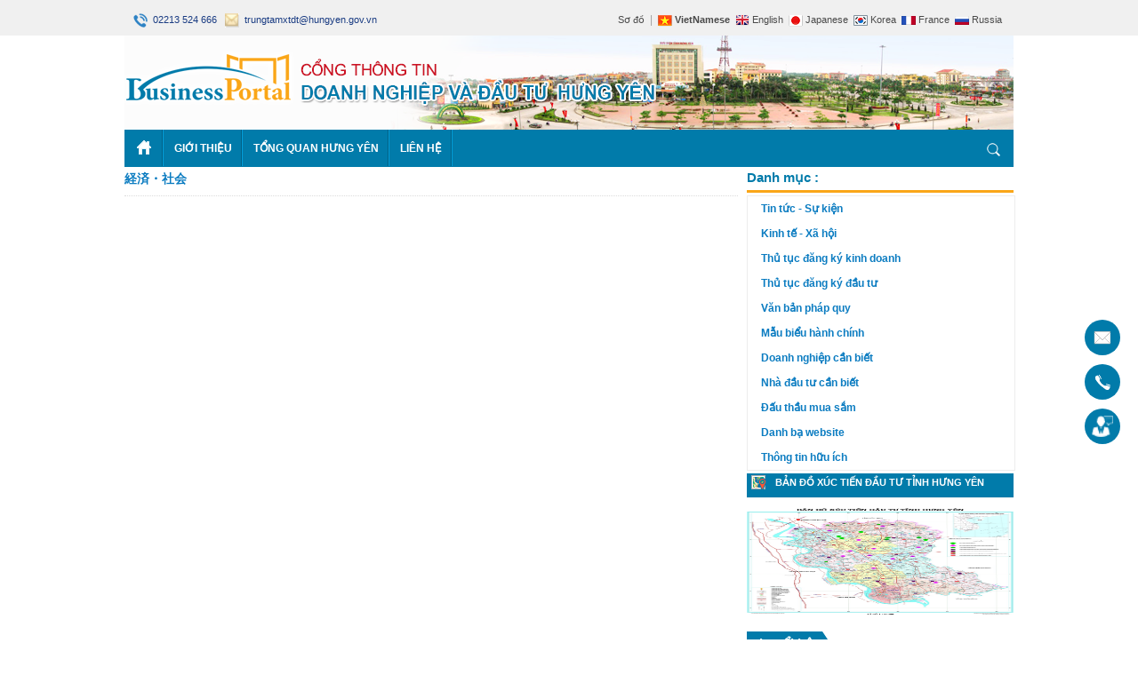

--- FILE ---
content_type: text/html; charset=utf-8
request_url: http://hungyenbusiness.gov.vn/bjxjadgkdwajxkdssYafakwVeUwkbUsV-2-162.aspx
body_size: 80352
content:
<!DOCTYPE html PUBLIC "-//W3C//DTD XHTML 1.0 Transitional//EN" "http://www.w3.org/TR/xhtml1/DTD/xhtml1-transitional.dtd">
<html  xml:lang="vi-VN" lang="vi-VN" xmlns="http://www.w3.org/1999/xhtml">
<head id="Head">
<!--**********************************************************************************-->
<!-- DotNetNuke - http://www.dotnetnuke.com                                          -->
<!-- Copyright (c) 2002-2012                                                          -->
<!-- by DotNetNuke Corporation                                                        -->
<!--**********************************************************************************-->
<meta content="text/html; charset=UTF-8" http-equiv="Content-Type" /><meta content="text/javascript" http-equiv="Content-Script-Type" /><meta content="text/css" http-equiv="Content-Style-Type" /><meta id="MetaDescription" name="DESCRIPTION" content="Cổng thông tin doanh nghiệp và đầu tư Hưng Yên" /><meta id="MetaKeywords" name="KEYWORDS" content="đầu tư hưng yên, doanh nghiệp hưng yên, xúc tiến đầu tư,DotNetNuke,DNN" /><meta id="MetaCopyright" name="COPYRIGHT" content="Copyright © 2014 OrientSoft" /><meta id="MetaGenerator" name="GENERATOR" content="DotNetNuke " /><meta id="MetaAuthor" name="AUTHOR" content="Cổng thông tin doanh nghiệp và đầu tư Hưng Yên" /><meta name="RESOURCE-TYPE" content="DOCUMENT" /><meta name="DISTRIBUTION" content="GLOBAL" /><meta id="MetaRobots" name="ROBOTS" content="INDEX, FOLLOW" /><meta name="REVISIT-AFTER" content="1 DAYS" /><meta name="RATING" content="GENERAL" /><meta http-equiv="PAGE-ENTER" content="RevealTrans(Duration=0,Transition=1)" /><style id="StylePlaceholder" type="text/css"></style><link href="/Portals/_default/default.css?cdv=239" type="text/css" rel="stylesheet"/><link href="/Portals/_default/Skins/Index/detail.css?cdv=239" type="text/css" rel="stylesheet"/><link href="/Portals/_default/Containers/CMS/container.css?cdv=239" type="text/css" rel="stylesheet"/><link href="/Portals/0/portal.css?cdv=239" type="text/css" rel="stylesheet"/><link href="/admin/ControlPanel/module.css?cdv=239" type="text/css" rel="stylesheet"/><link href="/Portals/_default/Skins/_default/WebControlSkin/Default/ComboBox.Default.css?cdv=239" type="text/css" rel="stylesheet"/><script src="/Resources/Shared/Scripts/jquery/jquery.min.js?cdv=239" type="text/javascript"></script><script src="/Resources/Shared/Scripts/jquery/jquery-ui.min.js?cdv=239" type="text/javascript"></script><link rel='SHORTCUT ICON' href='/Portals/0/favicon.ico' type='image/x-icon' /><title>
	Cổng thông tin doanh nghiệp và đầu tư Hưng Yên > Bài viết
</title></head>
<body id="Body">
    <!--Start of Tawk.to Script-->
<!--
<script type="text/javascript">
var Tawk_API=Tawk_API||{}, Tawk_LoadStart=new Date();
(function(){
var s1=document.createElement("script"),s0=document.getElementsByTagName("script")[0];
s1.async=true;
s1.src='https://embed.tawk.to/56613925882009f75b6fa137/default';
s1.charset='UTF-8';
s1.setAttribute('crossorigin','*');
s0.parentNode.insertBefore(s1,s0);
})();
</script>
-->

<!--End of Tawk.to Script-->
    <form name="Form" method="post" action="/bjxjadgkdwajxkdssYafakwVeUwkbUsV-2-162.aspx" id="Form" enctype="multipart/form-data">
<div>
<input type="hidden" name="StylesheetManager_TSSM" id="StylesheetManager_TSSM" value="" />
<input type="hidden" name="ScriptManager_TSM" id="ScriptManager_TSM" value="" />
<input type="hidden" name="__EVENTTARGET" id="__EVENTTARGET" value="" />
<input type="hidden" name="__EVENTARGUMENT" id="__EVENTARGUMENT" value="" />
<input type="hidden" name="__VIEWSTATE" id="__VIEWSTATE" value="Pshf29GqLo4etuq/a5Lh3VjbC4Rxlo+S4AkzfNDn4/NEGZRTfmyS4+VNHnMf7jP9Q0nahI1pzLga0eoql0RUm4o9NqTfiGnbyL7h/XYacd+Pxw1CahFXilCOw2MFMRoMrfnYFq5waiUK/jsp/qNj3+KdFtqvFuMMKjDx6lOnC6IPKG1dz48x04l+jwHCmQFYAw/ad58VB4XKwlqNHGP+TVx6glAAA4U0ypXPzf9dqxZg1+MxfSe3aBlio3JFAXDDu7NGNFKIspi676kjbS0vrVpafm/tImqsFckfKpLGnYAMOhRDzYh0GgLN/MlZkQFFQaAwlsv1/JKCz9TUvsDl5ncyiFnBnEsOtIs85pTbcoPz1boIu/ClvgS2zYF+v0L7Bsje+TeE1JDW6EpRT05Kbb5ZyQV/uByJmkb1T19TFElTWEcDo98NDzUqx44cp3WhMd/[base64]/pn/LbW10Nsxplp6cK8iEd6bFqp5NajjeqAhDLbOkRysuWmLxM0VTTZUXluyGyUMS/IKUFjX1iz/fq5T9utJGqcXJE0UvaP6pQoCjIa0fI34zhUNQyoecKV0Rt9iBg9VcuKTqmdctqYg/QRCdSd7iHYLCPlt29mUiQrumVzZzrZ96Gc9WkgdONQLSQ9G4gRHOm0Yd8AN66B0YVHSJTetD+SMpJMPP7GaWxLmcVxL6whdeN8VwTGxwG5kLrq8BwiJe7Z9V5NbAHRikKePKXpQhyymJpGk/ZAHtFkVb+HqoesdkkRqeVNYlgd9fNeVNRCEihnJ5FHFfBHGFzVrbH3lgX6VWShV8YUsxJ16RLUsB51KNfB/UEUZ0CHqLbI4uImeaRpaWd2BiLRZG3VHMj/14Q3D/7pCvgUJmUHslO/K6cSCeumwmSY/Jef8kIWAy+7cYWlOxnylIPlMBGg4qy15IIomwRCJ3llIntGKKaSYYZqx4xQBGnbdppmfEHpkcDsi2xQKhK7wCo50ZUOg6ojuhd8GPVBVDFrmeeg8/7Yxgpwjw4nMhnY/[base64]/29ycuXbCKCOjvVA4IQ9EguPkG9pAhqpXduHKejg1ggbwZOGOKMq1wjULTNKLC/DZk+7A4O7Vfsnmm5Yfv3iVp/ZgOXM/wgI5vLosEkiT1ZjXoSSsdYYC4ZkTE4tOO7BuYGQOMfZZuxdO6Zs73wRgviQMoBXrudcQkg4ekI8F3z1RXz1x4Xfi9m/Z/s77vxk7DkMjKEPIXTHO+OGzeAlVHxqKcI0FX3JjPUkFsbQ3d1LmXLp4SKIeXV4ySjAxI3XGQwGkKcMSNVQEi/bNJMqQyZu4wq+Zu2fJYmxdozY1RR/LfeuGhM2g0DkPQGWKWResy/IDeE/Q7HM9Z5VbgfbNqmy1azbPQldcb+Z06bUrXfphuCXU8AYMAgsUSQp9/cGWnYg//LLFwV7VWKHl5bWcHnuPbiJYx8J3lc1ChGHVEzAcesa/hl16S4Kuf1+Y7PryvW5iFghTtg/Z/[base64]/R86BVhX3UcQaY3qaqCURLRBWlWATwOsMN7yqis4dbWppmxRzl4GgteSj2sGYVvfhIHlU+Ua9B5z4BAXDnZAs7bxYf4Ut8iijFYDgx7TQobbd4vBdn66c8lnSSmU5dFMtt4WI7MAI7v2kKBwK/T97puc3BOK7hYogJOuLPcrgULedFR5UOtZGxEgMKHhX/VjuY6xVRWdvBbyUKOFX8JuxU/8lWPrWEjyHGTLTk8xs97LIMo6eWTzct1Fo/kN11HbF+XUXU8NJzL0aGOG/XwcCAmcgU7xdWehaY1U6NvPeAJI62znFs3YURyDMZeKhi3n3XfgQjY6caEKK257GTzGsaEdC5856lAoXGVqKrcDks2NQMe/BMha7uS/UA2HZTni3Y+GxCclmBU/tsv4IVmDRkiwgAZD+gWF7M2QZFVEhTTuEfKVQCOYkFptdEbmeq6qssxq2FjiyeTV6eRKgzDAfjumzq41A9xZq/[base64]/RlSLGmL0KkivPKuBk0tMX35V1fThgApLZ3yhQ7Qvb7Cgc/cbg/csO//MIunlBN8rhp8qysBkuKB8yNiR1T9s1lDpvjCK0PXpFnbQI75j3Ry6lF4+gKvKkjBIDRl0LWUSvrEbnu9pMyqs/hXT1vv9CTuJhqn3ewGDrwsDw8Oi9mUR3sMXteVvJ9gteEMxx+kNlICAJ3qGm2KIDEaO6esTrcV5WkAu/1XSkuN59kqHF2BTl9TZWdyLWT6edSIvocBnFoOu04Nt8HqlEDwgj7IlUmXyA0vmL2f320NXyrzKgeS8GAR0yYLb7ddie8elyoiVzzVxALnAt+8xCoD1aoz7pX0M8yXAWm3s/P8MXH1g0BPLawAnr8VA8TDrEAazecDwrEUyD0DCIgigm7V/OxOEZKuw1APWRDd6XTL7R70amaRYlifOgYkeyP4ON5nxHtvBDEpD0A+WpJNlFrD1q5Mbbf5eJNp5T1UZKE+Vub6F5qIVQq3W9IN99RH/WWvNKSgaJNHi9RACMLs21+zFBtfMzxrW3Xoc0ZDnWple3rrnJ1cXXgvj5wkq7IP/hAyj2GCQ90hgH6lAKFSYZ/7PDi1IYeievfM1gXN+QsCU9F2s8aA3XxtgbBjZU0ZjIyGheI5g9xUPC0ND1lIlaTiYa/L7wf3/U30ruq5MAg2oHiL0JFwmhovnBl38nPnrH6Cawk6N3hgePHXjgAB++Efa4XgktL/rKgrLGP7Bj2zWm8DvidO+Xlezxl6i+JgUb5JzQgA/hCiht8MhRrxKzHoiEaXd2LC2IRj/CgTNVGzEnzTryazLqolo5YlFvbmvwxiWoNSuIzPMrvaIV7y4HhdLEHvwEq9ZnaBot88cSJ5m+2t9J40JUiSh8hy6X4hiT/9As09/ABAICP8JgkaP8ufYnIQLjUw8BSV0nbLGu8y1Bh1f9Gb3m7qhncdmlIEjZaAKcfy7I9DCCyoRjTWDrFLCC6yzSqP6se3Qbo8ACJIj3hbJtLuj9BD/wqGSxo9JRgUVxLZ1dn+eH4crAoaqj8kwpFwURvLbx0JSmPrpHbYbvdXeM/z5i+omXFzvqyUitSIbrLKv/92YNhn9Bgs4WIMIVeCbQgcVqPdbm4YGMwabwIxwUM6idRe0U5dl/1chlfvHql89WIq8RJUFUNF+nTs0GIlwdkRg/eiYnn7agw3vut6gynHVXCFtDTgYogYHx0m9zqmuN+V8ucu/TrGaxU3GU9w2L7yG7XvF9X88dxJGwFCJ8kOsSTIJisZuP+Rrv0lg4HQP/nuW5bc6evvmB9oETo9/vHqSXvrF8ECh/HXPgR+de9ZVwUOCQRP9m9uunU+FEBEd8i0/7uT8OgCPT/dOCPlFvQOIeZrnMiNdeOqO24rKD5DGnZL/Vtl62FBvPIjVgns6eCpl11xwAdu9bcIpEUXun/XboH7UpBFkfVY+4pXSvUz9dTo9N7kC2znPVJGs833QIpmQkixVXJoTYGIur/iYd+2Wn9dFToE/EMjGA/8CV2c8UtrMt1QpG+yav1AFxjiHO8KQkVnSvYfoo2smorLQ1jF2h9MdKH+AbLasuy31yPPxSOrmAViNqq2CDRPHnE1CNdl/TpXSjiKkHQCP1QQcNXZjDZxbc53Z/[base64]/fVW0DJ0kIl1wyGg3yw11O/LoCLVT0tAOEEcVk5feyfq0L+AxXgqhm1CtC5zv02BY80bj9mBe+FyvnYr0JJ2Ky8A1kHysrGQIKLanZqUaSc6jXLaKZ2ClBKzHYslQ8PSmAkDYQ217XxeDtq+rulFjO/DU2ZFD1NOecgopSyvDozYJ+gTjxzR5BphHqsabF1PtQVDCfo+bZlfth8tHRRgn46NWD9wqVT9lsjBvgQ8dxQKPJ/rlZBZ38oKfXN1QwAUx2oazmMctgXbqgaD8oDo5Q9Tfyx2uB7iFNf22ZjFUnLJ/pLaGh8jKxX2attx7J4kOatVMfa5EzNZPyVH5/onBEf7GIho8WgGmdcHXWCgRfoZP04LqfEk5l9Rqxs60/muu/YhTVVS8HHjudxptkynu2crXcE6fQpjS9/UT34HsKPRd/SdK/OSp2J7AZS5tnlBvWbNNduo2q1lHMj/uy98WRN9CIok7wuay9KoZB50HBzBuVDNqW/DbmScYL5t/W8v33WHtCyAwVb7gOeC6XwpTj4y+56a3xoYKjAP5cZujUYsFBAuxZimE9ZzCkcA9NPRUb1ccxodiOHrS3L9f9FQ7Kl9hJq/fyqKhRAck8I8S9PcpPYzpmm1e5iOEo6DoT5X90R0xhFoes4A4+IslP74dKWyyntub5WwOKP3HodaBPR5//dYM1mnl3ufWH/cYGEvB5NgjY9RtdW9wAKLGc6uQy+kLZ5kxyOm/WsvNhmcTiP9zxM1xiOCUfMStzAtQE1yvfHDF5CPABTezmWnM0b8jXi7jn1AioR5qCMDo9I/pimon9a+rmqrQr+UvJY9bUTfgGNiAEr4Lm8Naw9hQdcvLy9Lj+3RZ0QwBYbpuzVSYadYkb7KjOt/xHda3FeZH1E2kCeFYuLIZYEqhTmqsa1ys7JC0MH6uePctsP+R2ZhvR4Ief92LVft5IRtm80np5dCh+FeKVlpOBe7NZtgwltjP0rCKfM6RV6iSZIxfUOUbT5nq3j2UM5wgs73pGFwtKocW7MEp+iqitcU/V/1rcu5Mxeh8pU4E/KLDsIcTpgPHTDWpq7s2UJi9jifO0FhrMJmZPLheCUxp2DZFH03aA5VPs+KmuG3fupF6ahhDC0c+ILJJQAUE528a1hoxbCTzhOt7MVHvqARkcQAyX1Y9/LlrzkWsUOwZPD+p08kml6c/1mo1fm6NLlwRvjAP+oT3b6Ey1hLFfgaGm0Lg8uRiprU0COXajNPfCeSpTBlGvFeADsMW/rjrgqlu+IHMpzifOyj7EWMp+1zVQn86xwHHeqJxt6RPZgalpbLBPO043YB4WB7sa+KS9zSWpNlXVyj1xtLdDiTtxe8Y0VORWDVnYxSZB88wbYUeM/cK5/zHOP+aQ1iGPu1ZLl8xB0v+9WBlHAd+5BCVlRmUYTFaxzLS/jm+7LNXPP6KTlqEaUzaEAaUPlXWn1xT0Awv9WB6TJ3CGe+pjyhlAQMjAVSRqj0UIbDToGkXzNjy5zDll7I3AgE9ohZBXLrqHR098zE1BL08HG+0UeNV2/[base64]/oM4o+h1IW6Sj+iMHjOsKuJUXphq4ab4yNeu3PdYJuWlZLznF4nazXioxuc+QYHpmUnKDIyj1b7blRNGzBzXcyLe24E2GpNd31KvSZZjjivBwGzk9iSnc5wT9a5/gPYddM9MBUxtXpXSCzUh/vxWh015BG6qk1G5rvinXTRxwVF6/dW7nmzXgQ+xc9M655LlcG36Ej4zri5OZVMBK0quDdX8BUvawNXPB3c9K8TxwcRYh61Vr+TCcgqFyW7NaTejO5Qd3thn2y/uIHI2L+INha76eGvJKVjzVszZMbWFyM5sH466Q6hnNtbJG4reFeYxCnPKy1w2vSb/bpMm1yY4p+n8CZqSYetGwg0shsckxmJbFCs+isN93HmWEpsQo3ALICRrAo3BfqDLgfxaMLPVWlvOVYncy7GPRHWs04RT2xfdCR/RaL0DAl9M9VWVKAptr0gxEoZH2NokYQfYi4upqs2+eXmXB9TA3H88BQhWNo/VZS+yEsOva5+wwrAyoPCEnO2ttcV+xPhMCBXzjZ8X68j4g/[base64]/Ge1RRFpcBSzn40Ntw8KNhROKHP8YOCW+LTm0l+Rf2gVo0xRRo9LmAAsBz+U2PvTTLM2UWXxJOI1VDpxxWg6BE3y/K22T8wIyxWByrFn9TbbB7m5gnCSmOTjnoJ+xF3klcPIwV7ArYBksXmY6ya49djlismIuO/G7kN3WreCRL/D3HSv0oYA6gIP7WVhhnoBOr+e1pe0NNt8hursAO5eLNuoETegt0lS5oKXGPtESEkASxR7OKpjstYcU7QDvovty8xPfJQJXVixPxcyVo1twiCEIurZ1uSSex0MsgGli6/BaIPgzIEcOBc17mRng+u+IoS+jr4wiKTmntSROLexfhkLUjUI6Af/qb6MbwyPIlm3wr/E7YQuV5u082iGl3inM6hiajkEuEEusPNZHttQaYx1QldoZegYXErgvJW3/6KYGnKR2cDjbT3OwTZPb5Lchx3NWUabwCQzTR4B9mwiFmbBepq4ytMFZ7ttTJaMGghuDcsxVpEMdKv04jslPwJLWDWJmyeKA7jyz+UxpvnteyXZ8KUZABseo/M9TtlMSZzMH+f3r81dmg1waVFf7jzoPfL+F/MRtu40gSQdB3cHil9veoCvLSF9YWkDnC6BW/XhEPd/6HxHx8EE0P2BUVF+p9W9I5+I2qs3T81fKQu1Z/Xw3aN0wBrLVD0ih34i2xJm8FP9cc9OYEshC5Q/8efNP/3uRbuw6+yW6aVH2sdFJUy7SYjPVU3eqSf1lbM7Kg7gQTsYdmN9nz3eOYgFyI4L78PKXGFD6Q1xlbOTcaINmy3BWpvbm8I1n4Gcrjhb2iWDYfaJ8ggV0ZbPvQOevA1vLDjOi++I5zYp7va4KT/nR8p1jlvXzXot7k3oq2AeIkY5Q+22y1z5bsY3h3LX++IGyiZ+WMZ0Ap1i98m0UfBq9ljhlu0uWOxO80QhmsAAA/1s9N20kGqgtpth+acApZd88st6nq+u94YRGlp2rw8jUIkx+BdSetfZzqUrXss4zbFZxJ3XqMudKSJojh+G+nhYSz7eDsi1GgJAOBDMwHkcQ9l8fc21J33HWBXQLIdTwfcZEIUpu94TYvaTrzT4HYDxlvDqrdJH6nKbp0OmXdqb9xi9pbT77/1uWPY/jZdeJE4yG1Ik4FahOxgK1K7YF9ll//XdjGe7o+6zBI4RREfJJVrogtm/ajrn81jJEEi+D+xw2yAwJ/r8rpd00cVRJMyVSwyvRdqGQd6cK9jctpUdFjr8LSG3cztrR7zxyjAeyN3clN/ej9yvWrlc5FBfYM06bhy1fZ/s1/ttkZiV6c4h5KynguTQ0J3SsNFtCUpSePwiLMUCDPWxbU0+iSHc96zwQLZ+vqzqFdJNOUQDSE7O+fzY0c6KgI035MYNY+1iCWWwiF/TkwfbTC3CcGYnvXs/u1yzlrFv0G/6TDtUiFYr86ThmIIa7sV/Z9AE18UHKuoCviMCMEetUCK3s1BtFdARtTbRgKsauvCaojOVQuUNt0PX8o9ANr6v0+t1/Y4OxG75nRlnyNA9XlUr2ObzaEyLo/nm4hx+aYlVo89TsbplJg3PWVfG7qDY1tD2fnYQQR3G2MmyxXsp1Sp6KqRHXnFehDTOM7xLlvq89qE1kYcABV2pXACPrdgHtYNWuAnkRwzy+EegEwy0WYBZ+lAXsqM9xNKdpRHdXXv4TNycDSq4PjJ8Qb1eC15LeQtbUUoef/C32FOgmeJN8Q59drZ+h3r+QTLHuf8BzuLaQ9NpRkR2sPZw1Vx1wa5P2J4wM0qZdTwz4fYjdWMckF2hMR6uDMuoAzYBeJH7f1sMBHgoMH+qm3UJGAgrQ6+PV3cjgA1so/QbS7Kgigr1kDIphOcI81zoknWW+XluvVSSqM7Tbl9L65m06v1vNFko0v9YfXzuZdkjDkI05sftbmTsh05GqbWE0ile961zbSilPsgn9IHj0mMcCTpgVKoVRygdFrgwyPyVCEyNHhakLPdTM4tM0y+CJs7YKrjE5c15VoQqdNzLGMVYcWQkeGzo3LRIhywr3I1K/ohkiwiI+Kuy904i/1ss2LXvAj+2aaU2175s3OAei68EuC888Ae+qDEBis8Awtl8JGrchYwQSRzuEaSS8Pep77gZuMkFa+lkfDKXw2oosc7vApU7/gmsuwvhxUPvR5Hmh+FxbW+I0NpVLi4KO6id5CvaQJJn4jaRv2n6kiVg78Ezum4WDkZuvgCznmW0kdq6ZbHBpH+8Y5xJMLJd9/lv8PEuI/s2IsGAq6Os9TKz0+eRrSJ4sth5dMpkm/01V7M/GMK07NJfZSfMPViwjEhs6flLplYG4RPcqbpY3zCcvAcYj8AMxrzC4KSiHtL1FF0SBKYC3YB2rJ7EG6JMukoVJoHkfRBvS10QyRAHvm6feqh3HY6Eo6xUwH0VcYhVY7rwAqfBBDWaf6U69XdXK7DWWpdpQsbjXET8hULtrtRU8Aat4N/0AIK9xeVXDLm0MmDH4UKJt3LZ7scNQ09+wGBTIiSAVO7sYP+CEfVrOed+154jSyAQmststIvdJBJ6oZ27LBUVxkebqKhJO5URpbBiENADldHMdfIPIHqM+mqqRebqZiG3N7A340JwWgsxj/FAErnL6lNaH6T6F247esYw6jxFduKS+hHmGoxXeGBKLxKkynUecrY8cyRVECCK0s/W19Q1AuPqCxv/fIqcEK5i1ZRETXUq7gRMHD23rkhWJTNL1BERzaTSSP1MiSRtisMnijhDfJlWVEFYnEWaFDv/7kc+/+cgyJegdjK6giNpZCfhzM+5QET/IFkGmbwoWxnff5E8cS9TdScfI+0JUnRfHs/[base64]/FTrIt7iZVuF6NsUcAjl61iqE16bu5xaWaT+apyTu8OEXflFG4tlRNpv2GWkE+SFPo8E7drE+RDMDY9NB5cvmm/62KXlcVs8iDxo307MFLGdFmXHd9i8BjQy3Cn39OcNeaoat/1aB9nKRnGnCqIcDcpRsYSVJZXWJrqcs/liSpBZy3sVXaLbBC6DbQtGP8r6Sl/F6e1FAUPn3AkiJHMC/6XzGYkQPU7Ds+j78UwlYQdgni9JLMr8yBv4iTYaz1iYLYMLizbPl0qiyodj+CwFdpV5/kLWIflH+8KnYGIXC1uwfIDg/N1rq6WnpKG/kwC3IkuRQSTAVZFQIdTF1oYI5HDcVjzi5zy4gcrw2szZ5ig+NzKRZ3s+7Tp+zcMkKrFMMJdKTpWBq2J0kPI7CRi+ktE5fLFv1q0M5SmIWsj92I9bIM7DcjyA3P+oi8eZdlrW3BoJ8T3zGzz2cro9v4+SoH1IaK8B+tZvP5/FiUcJbftHYMS07KGx+yba1tHatR3mgXMZ0K4rLOsPSw6ipHzfSmMQEXlrJBGKzHhcACw5TRWqK5d4a3D5m5brDluu/Cu7+icJ82kKKYzsL4n+1PXqkqhejyo5JmgUWpQ7VsPhP0l1EzGbG8tBry03yMavhj7T3skvYckPCrfVasIcK0/hVdxTYEDYGYzjwQpmAfVO4qzlzu58aPAKgdQtGPzVF28VuOAo39vYtwcWNsvtQfiw5jKXhJfv11WTU0XcrIO+ZyuNwNR3OqK8m3V4Xpszj0vAnKFX+Qq5xxytMqr5JZexIz5iu5PV0xvDV/cW9RK/PdsrpvgRbnnwRw6DsW1ypiNsMN2IeTQXRblVrOFcghc4ivyoIGTCwmhVZ9333As3wq+NkxVo/S8WHbYVaO3tJqB5iJ9nIbvIwIoWoG/lmOmeMwfaATVtSRc6jnpjAddRqTL8nTeSyrj2Uc2kbl6ODlDu6eWeSuErFty6x9RAzwEU82VVTT6bYlYPIXEUH4QE0j7VnOMDMPaaAY1W2TW1H4/xcIR7YNZOwwnjBTb/agy8NuRSbKJBKSOQCmMqDtYtrhmfp50W3jOFPJ/TPKs744CWUgjh3i9VypnnBcKWZe0gk8szY+1ZM/v1WHFkwV6KV33aSYFedmqzvcQGG2pbaLsPluSX0NJl5UbyJUUZZvqZ9zWLRGTUcvOKk8+VN4PKKg1MXbAW1VzUV83QbruNpEnoVQQzKBeGadj3nPN2dbP4UCrU+dLY8pR0askYblBsGtk22UZ/LApjczr2tl1g1+ZnMAkqwbMgVXIQTrR+U/GZRwp+TbEWSXA4/0qRp7eSh+Q2o0B+NysWouvU8mkDQXPVMthBzD4J59dgMr/ETbdFUW8SgXtIm9Ls9ht+xn58T+Q3w10kmOz0JlM0pliiVU27k4z8pyF9lWPSH0rc9XxPporDAvIZON+6F+BOl2fe/ZObvT7wzPA1ZDG0empKNSffG6KQSwFcSlXnm8olZp27RiOw8UBObwf/+rr/addTcvXqlI1nWPx/ZwBfLsWv6DJTMmL0Nh+MIWqzPbnIEp8foL7MgqaEx84zGz0zFkaHA+x3UqwLVXnCVmdWhKY+htvmTFlHF0xr2ssXpc9ixCRubfKETgo4E5sZBiDodk+fPSlogUwQogH0k0Kf/LVo3Vdj4H2ZIWJqutnlezBzCirR+Q2ivyu/tUnReaLjuDIAXgGLJyjf/FtviBe9QIwVFx6KUMJ2cFva5Wub8dpfG1DcYC17MShWNiWhY0h12RduT8UfQEtJ2Ly5OruvsTo49MWPUttbw9pDqPm1w+ssIL5gVvq8ycgCmOXs7iReJZfXJqirL4CxeeQqkBb+Q+dSIw5XhYLkwG76ZSA+uubwxFklN8y7RSXqb2/LymTrg5VA9HYGkDIXCtp3tZwQ0HHus1IZJs7dBCxQFZQOEgFvuvOoNm/C/qSY9eA8e1666WWtEOYKXVBc46/3M6dresH/WDw/44/WS1LQeuH9kbfo3SxEymSpdI4dFvLbmfTziZ6XP0R2WkMR+kKUvVupkN7bDsLH4GRgknJL4MIGz4dH7TtN8gcfEDX12CIBIG6dc4JWejXYyeXu/[base64]/NgI9ua/MVzvYSbrvcGu1U1FSsXSEw86bIFb7pxDk1d6SjEp1fXR0OjePhnDqYM994K589MyjvotU9Rz9Xajl2L7ZqWrPO3ERRdFqFVNlsj8GmGNCNuqflEyPbz+vm+sf8RFB4X/sziaGAn/OWPi+b+KPNDIWbdQ+whkaymeh0nNWotgsxa2WtfecJYUHnc6wgZBPgzsCBZpJ+Ce19VOBBOtpAPFe9uzpZP+HWhJpQvCKQogHEtQ7ANv+jamKmE278d+vEhB+AgexFH6HlszMxzux1gmcWpOnjxRzOWlXSur6JYY1j+PahFZ2BZ3NO3ItYi/d6UCZeAkIyXHYEPXRTmKKvJZ0c+4FyKswoz89k8V/xc8vZU7iWFxP7juwh2a6DLcXPBNVBF+vGRlOAEMAuEpwIXHVIhuHWRNdyNGQp3JxjIVijCO24z/vqqXy9QsIiBWy5VGxWfMrMqUbz6DUejVKuUrDkE1cIc3dmjBivr+neX0+0uNnCryxwxueO3kz4tR+23X1IYYupPaPDvUdUMv9aaxynKu1ENJ+aLbAyY++zjqkFxWv/7GYnJSv9D2Z0sWCBbWIFesXF1fb+x4oxOnz2kx9tNQMjUtQj2oLteFzr5nmDnCgX1oY8hFSFjIfAIFXK+YQqCC2l02vfcdstdkyTOR9+KbbpIE18SLx7j8c83+rlpVD7TZ0YBSyKscoFR1Jqa5611Ot/cOYBT2kx77gSrkYOS731i9KNofVX7KDb/o5AZx97DlyFnCrH+JTRdNz32rKiNOHiVD3GfSW/7Jfl5j+cmVTZgyp51kJhJC5Vy86jygM/HTQSYHfJ6XA8LJK8qMkNEV7g74yX3Ib6Dj72nw7C4+xU++z8KpDIzdUld4/eh/jfKPg/8tPauMTJU4bcYlcse/GBvrPUpcY4k101Q5zqJpF4clsL5ab9NPkmP9cSMM15Nkwc/NvhjPgUbjlQUH6bnghTYH9HYfx+pfn4UIYyfJyHjTuPjRCVGwXTtd2KV/kf+L2+Lw+kyEuWCc3jupf+4oJd5FRaGKO4Bcg1j0fykCnQGnHW3KPugWnZY97BUGjSmAWn67c3V+ELFInis6LikfB1IfsponqPgAObHwutULtXd1f5BYuKBwCJMQ/R5cVvhEnnwwlMFq/[base64]/07WFJ2Vr8eTokAQvZbflCXQuoJeRzUvfEQcAiKi6MD6TXm/bwjPh03r3L6FNBaONW1+3SJsZJcXu8xbF8yQm/A6as+RnlV8Q/kGqAniDfWQMh14FxZQs5hvcEIqftv+0QB5MbJfYrpomfFgos3eCxoou04uR5NoWstQBbnJVkuifb75hJNkVMPtLD7ANo5Shmra2+32qV8URNFH7rSmj0AJXDmWRxMvziK6Q0dJr39i/OnmuOwuv6N9zBZwEZlDoJE7A+kGLcqT3FKzIvHGf5KbHPmVaIxJEnXUvtlfAD+BjeU1h8ll4ifyH/e9ThgNyTuS0bf61+/HVoE5G3JrrtxbM+Q/RgBUuwcIbgTUxhhbV2Mdhz7BXEe+g/tLXCKyQvAvtYVomHXJAuQN/t7TwRL6V1WjLXOQFWr7FHpnippdNisCid4IQVOmg32PwR7tkoW/R8zSaoDCl4xJ25n/7RFgLIYQU6TvkRUgA/akSixp8rWZnk//TJurPLuXAjmY/Gze0tc0SLRUYr4+yZBJ8D2js5foXepHltqo5MnZGWVIzkO5mZcgTj0SOBIrJteQjwxh3Z6GNy/EqtaLcMm+hTvOu+3pVMsjVCiWE5EcG+uz5LZmq7q2WoMGd2Zeidn3y1pPitzfVUj0x0+me+f1qBtgnKwiAiap2VlqiA1nk74H6cF3NkG2X07dtge3YpuREHsTaTbA4BH72B67bigl/dfkajjxeCoEVwuiEm89OPkTqWkiRI2Gts/g++FwFRLt4iyxhrjEFb/xaYvucCK1eGL8+5rEtYuztS1Dg5x1B8Kq3GMFUDi0RQ7KIly2+70rDncWQ/SuoSmf/[base64]/PVKHcDQkxZqBf0I4z2BiQU1BJTHwewc72D1XhnQioeRxd3cNFEja+BvjDYQKe2ukVB2jTGHM6EVB7pkx57sf1KxYvOSxIq7+sFqh0O0Vv0hG5AK9TECcuWIZcbnXQih4t05MoXS4ebq/DjCioixssGZKFfQhRLadXKri+qIyZAJ51m4FDxA0Mor/A9T/65TNd33M6Mj0zyMZ20V37RPY/quO1MrLEBj8Uuii3iRAf2dvBMcm6oi4teOMytoKLPron13rlazdyNTxkiiOcn6etkRDN25WngDnzG6icWbD0wI9bfOK5b9Iro9891WTpP+EVNp6OG1z6L5Iqf+06i/QZ8LDTMeIck77nbDf+pThpShYDsNn9ve4MjhRNeXIw81DQoKhiZqTSuvq9NLAVC0sAqQDTKIekfpUaP5HtOrjdLA9Va1bYHtQ0LB77xnqW6ymYzmsQmcumoIOdzTR7RVdtRzpzpDRO7ui8yp6E6Tp0DC+yesw9W/gX5LvGVv8NwgkhaiOdmBzWTovmUtVqF5qd2rOIQZ+YggJPl0/yCpoZMtAJr/zZSrN8PsW4BZN/12xA2vcJ37QdFHc/LlkwNaAXpaTRjH2oq8ds2dv1SaRyfwi1Z9D+WWuKehVYSCa7nCdv+I2Ai9xpm55rXGR7MPvqewW06rlSaPAc1TLeJnr3sFRr5MGmSj3jOACwHJzN5VCbwhxm+TZ0Ht/3g02hFLTadJN+keiGS/vuakJTx5jR81EsVHqt6nmZd82kfCB+XRbTmJSM7Lmu6uBlpcqTHiZNBdXZxhsZWRRrtKTeAQ5GkqR00JLqrqca8NgGrC8i/aJ7YYauQgM2gc3RZQuPzSaDDPKU2eOG8z3A+mjtUXNuXqmoZgfhmFQhAsORyT0tmFs+40zlNSJUGr3wsSviWKhzfUlhMPU660fvgmvQTtxWMIBf/bhosBDEV8D8wSZXW2tnLOM3wMCmx5C12GaNbspV5+46XQl182x4uQUnp0Bn9nyD7NzuTrHzpnaqFRLZ/6ssnysNMVaZkSGPpBHi4mYpsof7swRq5w/YtCcKXaY9xxr2iZMSPtZxFsXe/8HOD7k9S6WjqA/9wOzk0JFu8NNP2GseHlMkSIf1WyVNbZp2UaUqAK7O68QCf0EmZaFc+ldPfXS+T3lprHR+oMEQjEXmrEQcfwYvrSHXQW7mcES1cF/TTs7pKEaNUUI9FjgibFhRQrigqg6mk5ga6ABvqG35VJBhGfLzt7oj5oh7+7pEg/p2yNd4wnblsac/wUsUGM4RhoE7fbvwQ9ZoCRTYcmZiByGN6SIt/BgAf6uLxBhbCzcgEBFnLMUeujmlel8Nqz7ymuZBIAhnkFlCz3GHzHiyEf7tDWS1ulIsb/73sGYxpzOdP4JEOPTo74r+F0tOAfvGP/In/b88kkhCRD57baQfjJkgkA8WhP8US2VgJcodE2LzvC/JsC4ABoeA9pI7NL0fE/n8R2VgQNh7b6g7RBDgFIUWSEXLoNt+WfF8u+RhCIhjDcfmRkwZCJKHIJGnwmfMutDrNe/nrL34t2zCtTjQv5Fo+/XpYMnyUdImtT1Ljik9aZQNMQ8ayosbno0zliFIgu6HwEjFIngH6jOFh9I46aBAuQVsdaqPcQ5YLaOTzjVAhVvnHIodDteYkgWvIHLXBtsuZIdK6+FaItiakqX/kdOpOzzIqoZhMtMUxL13FGKH5PppXDXE00MJ4etk9REeNyQLKhBAxPxUr53iHR0UnDODsvNKou29/2tpCTnCbKAyvwU3wLZ3LwqhwKbSOtd9gePFR5fV7AuuiiyY7+zl7YKcIyuyI8lZMEiVXKJqOKMKirKRAmTfdUWE1lc//odXqpCR473PSpFJXufYqAtHtqRndahjWDsuLKG3v8ZHmEstf/Jul60ixC3CefRCgyJHKVADljQ7cAfQs9tWiCvf7drqN9RVoiVX/PSP0bmVOgyX7OcsCD6p+z+oWTCBlg4xqape+7+0F3ELFzd8Z1L7i3w3hW8yL1HAv4uSLvXVSvboYxGGbzqOV/u51CzSFAJcO7/Xzy9uh4wRMjoLAxIaEev9wdQ/SLiV5eI95FK6/eMQrhxZw2h94Pc5a2BAaYmRcunjgI/U+twrpxV0+gO1IvOjggD+8Bc6eGsb7vJuKMpxqBnYLSTV//Ji+1AiliKm1/[base64]/49IZ8aCu5L7pT7PfiigcZX+iKWe7oM4BVdskTZgJ3YnpI6kr9XJdwvhR3dLuVMr8Rgxp8knn5JM3QpUvxu1ONtPQupb5bqvmSOxV0NvIR7GIWb8yg0tKRvguM8XsO95OP6yNI8xW1h6s/UmF+e1Yz9lTVOSEnysut+/PSNW9xNrDwAeGAWXi4pa7ABmpQC29yV0Gs4QtR2Bf+XA02WMp+oJsw9lyEvm/u9mo2/jdYTEauf4sZxa5KN3hdHivcZueAqmLK2X2vP3xsQCwz4tyAmx4tS8b2Fu3AndhARpebjUMp1EDrzr54ogL72ZSMR9hshrtmduw5xnEQmFAPeGUy7MRJRQAAMtLQUOUxJJ7dbIUyVZVtR7q96Jk/JisWlBbhHajyD3YlMpaSLeMYYofEFgxymVcbsMKafmWfZIj4aDxylJmfShSwrT2BS18MfAI8yEaFczN6E5fmk4Mny4lY40Kwb/CN/33lPw3i2oBqQFY4PTCX/zP9cwyFfxyFV9sr8gC4s565THPSGwBhIxnhjtpvz/SQupQwdPCHYnBlW6ugIcsQR98G6x1NHZJvBqBNk/eIkHh5H6bRQvKpaPBStl5VZS1i+55qTDK201r7NAX4N4rFmbvazdGXb+BXxfxBQp2upm5i39fpSzk0Z0lKC1Xvski8rGkAMjU1UzL+PFNj5wzzLXRVs6vCuO3Yu2D2uN4fe9vVcZIYl8/5uiJLDS9nSydDvAjE5s5DugDWnA7t1T9XLVal8pvp4ES22yWdo/7MGoaYN0S5urGID0Ovfa5k8I/UvGdBRyskfxjngluo+9jPxgN33kLdPuJ3fDv8YdSqVjZAuCwI7BYhgmq/p4o+R8/48VgZ/d50BBH+4PIgBS9qAEgysNf3/Ua5Ts6zu6fAWeH/1LDog1S2EwkK/ef8HD+Qgp+GN8fIGTh2Mmv0UpG87ZD/8S9v+im+lw8hnhmYfDRvSmOpOdiY7byz5JCATb7IRE8F+FG9raQJVkIeao8MdUKX6v5RMuAXtGMaUTqqdnwRREyqga5vPBw2H2YOcUOC+KKfxtc5Iq/wPdLAcuNpK30FI/hco3LiIOgWcC9iRew/fvULHUMix+NuhJtMR3E/P15nj5f5tilrB07pFZsQhzLXxQROF6DztRTfvkPCNyN1vuo1dgg8Vd9lhwZcoNFCAf/T6utUwf5jNH8rB55RlEn6YUFL6Z4AuBC4Hd93sqV7qmYziFENu0es95ekSw+RwpNyVzrIdambm2uHh/kqF9kcEKoK2x86UqXOQmlTvJbFwT/cPgEXa5LcWHZYhpjek8tP4uV6iJj7UhRSFn4GV2dewqPJHA0NC3BZZ9WVI3wFwOl0zrZlulnYEplwjGGNfxBAZtGN6+gck3Exdy+taEZNejQwU6qdGFXTgkNlkL8hIWKuLms0MCpsMAzD28TD2SKotHWsmpP/5FLIVUgOHHhgqhzp/PMLmq4w8Nb0OUDz4f6BdfUIbcFoQ1yYsUbg1fbdT+HKEONEOWz9+yGuMiGjasdpXPz6hft/Eard1gzpYd3JFqfx9Mpr9NcWLA4MUOGXT2K22bFUGKssxknDFVAjDCVlcJBIXiNkUxMLYfx9/E4LXiau3o3kSysoCh259AbsVma2cvGJ3sYO1TFc9JMg5kqPk38Gj+spGhI+Zvyae7omYODsyuz+fNJZ3/LKr+o2qiCLNhog701E0otcx0K/XQvoCXogZQy5m1TBNEYVjGOsBlKRC2AfkC4PH59Uf8IqOCCgj5Ge7pBRJe94FXtBmnNpyiBoWpgGEhqkEXDc0pu7KS5bdcuQ/63hMhhqKghglG5cLlY7nqPn9nzAbc9KKcZYv80TrrahjnhUPK1nHcHO9oBIt0Zz7ijdgfFL/smJHGT5DBuHuGeAbg0FoTDu0gMjlSFkpJNLN9qAhP3fln+wlHZcne3VQFxxN78aaZoeWFYGwzU3WTJe1nhuf8PLbJonACLBsCZvLC214ehYAQc7PGF4s7qu6IvFgvTtjoGUxgxP8ytMpDRLLKPkgVnG/zaAretgT3edM/VqV5PTGeO4F3wGNOs1a7fw0uDekHJgINBNgCoR4h/VojU3zAvpiBpw+2XBnjPQDW7vSE+YYhtnf+/0a2o7E1X+n2XP6/nKFbjlVqM2jlD/rWpiZib95X+KrekmRoIaz4MfSWH1dVfm8ijGPxUHwa+eEhi/2f7hlZueVUW7bTCL2lGrD2+YPtjBoHW8r1QkEP6i21K/zzrYSbNmDtlfyhQQbT61a+f252GtXbdeCAk2N7W3W1sqnfNmDcztBGoTVxnDF5kGDjzmLchV53CdUFR01nm25gcB9jySwwp1sZzmK4GQMJ1xgVstuPfVlBe/ZbSkBSR1V+K1goHOnZQpz7GHdum69c1Gn12ntb//sehCJfD0aEElfwbUx9G75P50RAbcyDhkRMfNiLLoE/qF8ljP1TgQynUj7BF6nE3Gi9d6MOy8gmFc7g8W4vQO6lCE2pSf5qUJmJjGO/UE3X1jQMabPbr1uQ6f7gDk+7ml8Y0XZukJRj925GRPwKqAtsPHbsAG+2BN0vat/MTNZ2iKVwdtJKpJCoU+laPkovgiyg4Xagaocui0t4/shB0yy9ztR3IDFGitaA5X+bpgFYCd1YN3ayzlw0ac4M10PF/0lr/vtuUItQAdkg6yINm09FjJGUP34ekPmgcXbX3pCSfGQIvjcLPH4s1k9bNcW/9Ueq5qIJBjavK10F/RiE8pL3m8Wn5xoev7UIOQ55raNsRGV3w7bz1SxtTAtgIQ8xjBA0jiIfOA43NOGurMwSbusg4sPrb3VCSh+IRfuiB04XGjReO9UaGCYWyTQq/UMfOZjEIko9Cyu1vBWNggjizuwdki+HZNG/myBX+iRb8hdHfC6Lqs1AWofft6N3qmi5CCRaSr4RQnEFn2tJWqHXYWKQvuAaplwRaDKloIwZXp5xa67XAZ6hQXyssIq4NgTON16SiZK43Q7x08xApgPJt1r+dmu+Uko/xymonvPkHgmM9rgkZYXyenrvbSYgAM56/t52UQGfeUo9GZp0a0VhJ2B/qD/m/B4WMHjMq1pxFIJbSCDZ+JYbCIwexo9fyXtUVOahQ176K+oPd1xWVeUxK/uUNYtmmEdAMmlV1u8fsFc3Rk8BxPQVRwmsdiZlA78mU53hDLBV+e84fjZYa1yK+gAEh6hMJj2yNcK1SloVjtN1vcuxHU1gJ6PNm8o6gggLDJoIcB75So53USczwb4CseHcJgz0rTfSaR2XMCP35NKlo4v7BKiOxCIwWRkUbCyIhpm/YquEwdhgf1gtD5sdiYV112ufTUFfiSOGzjOEe+sVGHT5aD9ofX0uAh/PTlSIN2KkHBmiEaOVW2HHGnQn1tZtExTdAbrp4J0hYzwXifyJYmHkGBI2/Qp6X+0mUJ9qvkBuXq/[base64]/[base64]/5FLGHQurrr5Kaf5hKvS7GeHqh8d2MWhxdIsaXeQ8akixQMi3boddgp5jG3Sjs2J4UqEy4x4nWFjnbMACcyj4vVjIi5s6iFHD0EVfMl8i5FwpX8hEJYTmmMgioH3Ha1TEs+yMkxQaICGvmzjX/C7V9nBMw0h9G6D282RtnyDNWls6/MykrEg6rsvTOU1A0X2AlSk5LAf/w+Vcg3fiz9JZ6vdvh8ZtPGNkeku3gvGA0prFwqpQQI37w/YBhLj/E08qviAdGESIoGJQFo/KYSNzXZ+DvY03PfIwhQve7RvyoQuBRCAIZuKt7TC1+ZzYGPlymnegQQ7RY+2M1QhgxG8bVleZdVHP3XdMrwNzbeSEUGvwfEDZv3ZOBtyOs6McI+FOvNeDNzKQktfnzpWsDBo143k6JGKtWhTSXTkmaki1tF10qTZ4daRp4po0e+Z05Sm55ew54EWctnKkebw/y00WXjTNDVeGVUWB1hWXBhmCCH6+3EpNXj5LSQl+MJ0gFeoBq3K6f2XZ2kGpL5iCnArzX8ROP/qDpkDTR6921Xy9UeK6fX5l/UoYLMkdFmEEPp+J+oWHhk1GfgW96J+S1v5SrU0I3b7fa5t8DoA/mxMjCV1n8bTSbh87nQXmSG7ZlYitl6Bhvr+gTfl/awAY3L4pGshlYDML02svNNuav/IzRJSP3g0EsRwV/ym63n/vAnJlBxlIjWvPiZnOFIyArc9ol6FQgY09/Zf7g8DC5QNIUkjKFg305AjBvr+BIZrb0IkS/u6MeGQ5zkZlPUk2oI37c8ROltxULY9pzdYZLkedAwcm/yP/9lJj4Qb7jQz+39i7stqLzD998RZF1u9aidp5PfCDmQ5rhYO/Rzw2TZEHwhJa1kGY7xW13ZLvWkQWYuxKrLtWEVj4bQnyk0sIOqV1KXYcXkodUI9lQf4sup15k0fq1YCzwwJqpEImqGNjGUJDfrL5D//BjuEGKZdfWaAh/Z12CpJbj1c1tftdQ4dP0kxDmn2Eyelrm5JEcMWZu8o7j2a0vWIZqcf19v+Lv6SEVutC3FQO6fNSl/3judrItCp3ceBGE5lnYZBZLrU/Lv0oRyUqY5aOSQzG87NQWjbgunwOwGG0+hHioWMAtW4l2hfwugUuT0sf8NeWJiWz+Q0JJMPvw2ovP4FcUn56ILI+nYBzbW2cIpo13Rg6Co/EGo8jmTt7KEdvSrIYpUM7X0LPPtLUJUPoE9Myo7qtXc/u+G8nvw1/wc65Swqlm5Lk6BFmEQqY1+2ZR7TzsVTqMR0fUFaiIRZx/KwIc9MmkgoHKUdsHaoTIPfqFc36s2L3vjC+qJ6Nj3e7+BK8e1vcUqQkQW4IfsL5bmClkNSpx4OVo6vQ8KpHdCw2vdYe915nArx2SlOn7LkTEzje65XYCNqSXtdPDlgXjpit0J/v0sj5yidExXHxEpDrLoZbSRF7NTvM7gVi1bLYgPMfcPq51dAzCUa+MPal256ebQ6THNy82tDAVBH+Svkk3mi+mZWzUnKbHaulsHA+/ESmPtRrXgqhQQjzIRs2qm8uiG8+s+AauLnVwMtGBha1ILavnwDy/Qp6NM2+VmLRcHUP9ZtitrLgjZsOzxBpBpUnWhOPSCMpAHe8KcVTZmh6QA9ymcvD2b4b2KTWh3bA0xExuu7k+LliLJzG7b5daZ9mDkmaIUNClvGfnvLJ75Fv9vr1GvMcNYiLrrKT41JDFGL1X8rBxKelGN0G8K/dXUPpBT7Ov//Nik/i4PDyQTCI2rGIAYcUAYOCKjt723XWFzf8SpUgWr6gYu4/ME9KU7/[base64]/n2t/8+Rj5YeWUdWBG0WBRZp8ARdPkuS2R0W7jAdwawhvjkcyz5W0H8Cf6Yddo/5Jy3n8qM57aN58u+m5kWj1qJ91DhxJOXoIDNKT5EuVjZ51LwrFqnV28lpdB74mNz5sbjQ5UMJavSIhWKLsi2FkAQB14s9NiLB8rVYMWOVSd+X2dbGrnA+MdJ8PYaR2R4LQmMqC6noltseHGr6uWi9F6o7mZyEQxETzR/5E9k253zonHxfU+iQdsOxws/x4TeP4PvAmvzOTzAyZ02W1KASE5RrdARfoleAqMzxsJD2dCAAN35EZ0OntCdot77n/Swfzj7W5q+gWtxXSpkve4bmd9eeaOFhm353qynIoJoy4ivgk/[base64]/OX0ern61fBcmnclVJvQQjJNNdSqH25SNSK97zXE/GxSSkcd2F2XLfurhknkNTg0SmEI1PDT9k7MaEcc6ioqaGQhdnMBdavagzipR8K7hDwpS6NLIz1D/XDduwILrM4AhYo7G1U7kCQ36sXbQF6VAPOiWPmmi9htJT86LpniYC1SSyzI4byjp/spZgj4fmQbK3mrPb6peaYcFIP4oe7EzfWF1chAfueGWDFLw3l9AeTfTummeeiGEPS8KMDSvjcZrQ9HpYSR7r94R2qYyAE+PZzkkxDomb8FoBNGeiszU/5OqtHHTYBiVnkgAzov69QJGPVp0l6TCHaH+YpbpSk20TSgiKxghG0sltooFJoL/Eh58q4GfRLNdEQPG8TBgTXB1wu2aC+3yG2y8yWmTpo6JYDMF6NcGve5wI4oqoP8hx9V1jMYcAAHT9fR7FSllUH52jLrC5+jorEaFtUPApZl0ZJVNL6cZNJcHhWqdXankSun2xQ7gG1M7z5cEcuY24tZnnCTMAf9lXKJD9TJ5K3caagow99Y/pnaB64vuZAE+B9qY/5r4v7oOAu92rGqZZ94RinlFk7bz0UDzqbVsJ3UTz4/6pv5ZF2Lm2nKZeCmVwBFk6fJdtpx1y6+WyJZv+V1nZ5ZAqEOpCgT+neXQETkrCluGkWJWiyiFdH5PnBez/KLrtZvQpn8FEA4RCPfRPq2KgvThold1Ng09G7BH9Kk7SJix3TGvfNp148N5kFxR0MdWbfpDDS0o/HIgNNoJVHB8qM3wXm43pSqu4yYYhUwTanY2rmA5CEv4tkNw21yQU8UY+WoRZGQgyuG26nApKQZKHMRFmsE6NZtUvHnMlf1WGxjUSIS1iQHxqkgE+xDIMKw6M9omAwGEUqsPreLKlUExtEdRBJB9gK1/2/+YJ7DHC9fGycO/z4jKhcXtPp6OGp2A/tr7YqHf5QK0FtfV2yCnssMqAJY9GwFMU3MnK+PRVMzNlbhrgzKVpAIc4JsGiy2bFTuSCP57OjInDe9cUro8swsVCy4WTWwD7QfoJ7VtiMNztw7/8MQJmuFEgpXlFsvkI2RkQ+nEqJdyI50FdGx30Y8mL9Gy+r1x8FR5YHhRIFOlpx6LCZv/K5g84AkW2TItOvxb9A4L5044XP8FB/[base64]/E0OMqSCr7alJyOsymV+wlGSXxDoBJvW586+3uwXt3wU+coFbD2h/yLOyF9VP5raM179mSQUh0EJp1vS4kTVJL3tnVWdnboOQUEwqfOGK6LX6hc1z2FW01hMCGFWV4xUhYGl0GKcOXNFRM+3rhNJoplkBfxVpyntcO8Z5nwnXh1VVSnvbNXbnBIavCRbnFSnu8/DcL+vB6V0xrQwsx1uJf1acAW7nQPFsYsxD8VghPrsVXjBF3KVMfBTMdmQWCdWW9WO4A3IXs/eKwV67gNKMvl+rRaY965ghPq3SpT7UKtYIaaL4Rwqyz9cFPZOJWHvXUWf/HeeR14JsjAHFY0rmmGzFwRl+B6ckkVtEt4GJopK1tDYEAgADoyVnp1GLOggTuy7ackJ4ZYgliU0C2YrsodPwD3yDqZBppmad5/hKBo5kFmVhaanS1Llr/ku70d1nIbm1AnV9Sji6elDk4IzR9SEnt+s3PIO0sAiiakmOYOsXe9EWmvLyPMgFrJ1MQICW90fV5gzXcokxL6UvLHORZc6G8Eno3Ach3h6dIQ1qEc3fpsZ+BxcjGUPXEG0Y61Dp0EXlXjwJQxBhy0Pxg07dUB7oWvwJzkQ308/BRhbbCG9pcWef5E9e9oLRm8d22E5tj1NHEd2v1YuiwdvYbCsSXn7UJLbbNipZ5pk3/wMyqoak219TwjlJQ3BoMW9J2MRKo7iKx+yP51UFofcmRFDIpf4dgXa41NOvYzZj+zF3punsNzYEgfxitwOidQt+w7MqFrRi7gn/+Wf+qgTBDtHT+0kN5d8qAtLuTu/ycm6A2hzYRtHSejVpwG8fHKOODQ/sUooniCgVeqv/wqPlUSCuFVVUA0EMhbcKBWo6K0fEXbSIWK4BYqYhSWcgvIdfcTuH53jHp/[base64]/[base64]/fRfBOf03WoxDfRfSrS6MCn11QAK22fSpQUwxLuops5mSE/bbAOENnxuh2cu80/EwkU+Up1nwOcPvPLQHhsqnnSaDkAKKN2s6zeBnrvqUGPorqfzH7tLlYfVPjuDLWM+jtAaUxF1H5ONO99VqOBYRd/[base64]/Xa/XJnf3pVwkPFPiUz/X+FOVMWouYBEfDP7kK8ZMVVS09Vj8NtvJJcup2nFIghLCjZIbv8jCW57i/DyMLUVNnjaD9pqSL2xmTTxbwqFHGxRTlHCVc+0+MnHlxCj5ne7n4UM4F6mT76Rj91sufcd6ncXHTfIt1sMYP2hYqhgBlTsEKJ2VKa/Vqeknl/wTc4dZMOuKXdGLl0zEzc8PR0a5dUFchAA6ht9XyM7lQnr3q6z6WXZDvFkvJIoKgrAAvRIvZ7JqtLZimUfRjLNUyD4W4FrJ1q7+arB33HluhhIeoHWWurNhh7y0/42V4FYRmfTjczpuAukg8qKoV6jFoomjOX6V4zlConvprA9EPUgWsyB6D/zF23wFV4Y5pg1xIjqf886i9ColWF6xje18XG9/q+iwk5YiBm6DYJXDdj66V+rOKnwmYlv310+U/yz1RpjcS6GFrVE8YEDG/YHkbSbb/t8+6Y+gzNM7oZYsnyRx2ByPgkTVKi9v3c+mChDPwO7o1PwvpQmy3H+54E9tyD2kTkg+WWLb6IPEEEjkhesUHwX3vFEow1+3zXy1iKmEjXY3YT8Ona8XU2+E3D//wMbeXPGUbqDbEAvbwHDxA4yM6BsuxtxL1fYAmF8BMHdMlBzj4aH5GGOU3l7QzgNea+Emhl5BGlPSAdSRTx97TZVVKStWPLL7suCe3rafhdgLgGAt2DnHzMaEkQGYmLhlV2fOCPJ/VsXgzDEjFW8r8nt53ZJ4vSsP6g2r/GAzMxeHVr7vpbKFeohRlDsN7kG6k+VW7I2+0wge/YZsY/gF70Ufkrs4lx/QVbsMLjkEUix4u+L1hfMvIx3Iu7M5Wqy4nvXBgOPUFGs228/h5Tv2Y1UOBpM3Xa/660d3nCe+80qb9QmPDhDlyU1jjJCSAbrTkBbAXG6zjRncUEYQtKRku4+nfips0ZWVDmPu9aX86O+GgwhW2BvVa/D2xNzXzrFdB8kVwlzLIqZJ4jPIJ5UKkyGFVvwC+OVMAn0E7wx4Yskw+W9Xh9sjfcgHhgcC5p/At0xMWa4H5igXXLO3voguhA03qoxMnB1aX83OlU/wju8aLb9N7ylNpNsKJ0r/RqtCMZEYUhlqx+kQuM3LDO484b+67LBrGzHx31gLs0P5LF2ZouiRCv/u2vgG/V2Cg2JEZGxBVjM2js21JpraA/R114ykVkMXtFXkg/Xuhu2yyQ+PMv98qxDCQzXQvTwWn/LjL6uB9xPpEOOJPnuIPHzAIooYszEPr1LAbwLz3vKXv4a/wpSm0JdU4sYHY0lECo5GeXCT59vTI/0yrtlrAZ5Vozp5MBW0wlrIBhb69yrsbsyczt49h0FPzQwvdhHBRIuaCpULpqW6cM9IO/SoklbtzNBzVtJVgKHXNIZbqOm7iBO0DFgLbqSASqt4RyzePK2fcbbxY1ya/yte3Fuf/[base64]/X3uQTFMDktQMwsxMZ2GuOwMru3id/jQC+4Jv55fyiMft+yAELHaertJNcPyk0egTn4pEnTVgpjsdWlxqt++CnAXmTzReCvWB3wSLWJnpdeG4CpIog8axYWAZ2EyQ5eyXQ7T0VCoJvKjbwZ9lmrANvx7+Z2ndmx1vPzK/BxqUxLh3vVmQFkLTSy9iZKznnD7L9BTuhAoAJqlKO/MC0ti6aaYZKootGjPz4Kzd1fpPqv/TTUi6BRXUOl/gaZd9vllMWkE3shc54g7SBVQhgkLRYsVdxX/DLx5kIbv0iZNo23e3FuYr8pMZutn9qYHt9iPkFu11tQ2HmG9/IRWnhA9sXq9602bn+fzDDft51eMvCY0VBGX6YyFmWTV+CvwGTMPlUOSeF1FjeNgFgICVdlDePBmCUyz0ojOcwCo0RDz8Gx4+h3xdzTqJyI7KjZC63XG/yTtRk3/EiJQTGAIXaPHkIgOTqs7sMijAjUtadsL+P2IZHC4YndFmXKDggvO0ZJ4g2W8jUJLXbh6hLOPhR5qW0U88DgfFfOgc+MrwNy9aa5+tCIbcBeh6FIC3KaV3YeiAaB1ZjAdBkFQsaKgvKVAO+0I0YjMgJxZnl3FOpeSDa/bIe/Ri6MpZ4gCfORUswNgOJKuUpfB+bBAQ62SoMOkZN9pJLZJyCFyrI4hjnqxKaWB89FeyjRjDR0r1Tt6z//4V0+5KprhvHILmhw7z2LImPjM2og6mOUUFBIlc" />
</div>

<script type="text/javascript">
//<![CDATA[
var theForm = document.forms['Form'];
if (!theForm) {
    theForm = document.Form;
}
function __doPostBack(eventTarget, eventArgument) {
    if (!theForm.onsubmit || (theForm.onsubmit() != false)) {
        theForm.__EVENTTARGET.value = eventTarget;
        theForm.__EVENTARGUMENT.value = eventArgument;
        theForm.submit();
    }
}
//]]>
</script>


<script src="/WebResource.axd?d=Flswppi_O2SwBH__Y1f4EFGUmeyrYuEinGxeq88C9jGyh3BwbzHousa-PV6n-LHwM8apCx3z9eXQo42u0&amp;t=638901793900000000" type="text/javascript"></script>


<script type="text/javascript">
//<![CDATA[
var __cultureInfo = {"name":"vi-VN","numberFormat":{"CurrencyDecimalDigits":2,"CurrencyDecimalSeparator":",","IsReadOnly":false,"CurrencyGroupSizes":[3],"NumberGroupSizes":[3],"PercentGroupSizes":[3],"CurrencyGroupSeparator":".","CurrencySymbol":"₫","NaNSymbol":"NaN","CurrencyNegativePattern":8,"NumberNegativePattern":1,"PercentPositivePattern":1,"PercentNegativePattern":1,"NegativeInfinitySymbol":"-∞","NegativeSign":"-","NumberDecimalDigits":2,"NumberDecimalSeparator":",","NumberGroupSeparator":".","CurrencyPositivePattern":3,"PositiveInfinitySymbol":"∞","PositiveSign":"+","PercentDecimalDigits":2,"PercentDecimalSeparator":",","PercentGroupSeparator":".","PercentSymbol":"%","PerMilleSymbol":"‰","NativeDigits":["0","1","2","3","4","5","6","7","8","9"],"DigitSubstitution":1},"dateTimeFormat":{"AMDesignator":"SA","Calendar":{"MinSupportedDateTime":"\/Date(-62135596800000)\/","MaxSupportedDateTime":"\/Date(253402275599999)\/","AlgorithmType":1,"CalendarType":1,"Eras":[1],"TwoDigitYearMax":2029,"IsReadOnly":false},"DateSeparator":"/","FirstDayOfWeek":1,"CalendarWeekRule":0,"FullDateTimePattern":"dd MMMM yyyy h:mm:ss tt","LongDatePattern":"dd MMMM yyyy","LongTimePattern":"h:mm:ss tt","MonthDayPattern":"dd MMMM","PMDesignator":"CH","RFC1123Pattern":"ddd, dd MMM yyyy HH\u0027:\u0027mm\u0027:\u0027ss \u0027GMT\u0027","ShortDatePattern":"dd/MM/yyyy","ShortTimePattern":"h:mm tt","SortableDateTimePattern":"yyyy\u0027-\u0027MM\u0027-\u0027dd\u0027T\u0027HH\u0027:\u0027mm\u0027:\u0027ss","TimeSeparator":":","UniversalSortableDateTimePattern":"yyyy\u0027-\u0027MM\u0027-\u0027dd HH\u0027:\u0027mm\u0027:\u0027ss\u0027Z\u0027","YearMonthPattern":"MMMM yyyy","AbbreviatedDayNames":["CN","T2","T3","T4","T5","T6","T7"],"ShortestDayNames":["C","H","B","T","N","S","B"],"DayNames":["Chủ Nhật","Thứ Hai","Thứ Ba","Thứ Tư","Thứ Năm","Thứ Sáu","Thứ Bảy"],"AbbreviatedMonthNames":["Thg1","Thg2","Thg3","Thg4","Thg5","Thg6","Thg7","Thg8","Thg9","Thg10","Thg11","Thg12",""],"MonthNames":["Tháng Giêng","Tháng Hai","Tháng Ba","Tháng Tư","Tháng Năm","Tháng Sáu","Tháng Bảy","Tháng Tám","Tháng Chín","Tháng Mười","Tháng Mười Một","Tháng Mười Hai",""],"IsReadOnly":false,"NativeCalendarName":"Dương Lịch","AbbreviatedMonthGenitiveNames":["Thg1","Thg2","Thg3","Thg4","Thg5","Thg6","Thg7","Thg8","Thg9","Thg10","Thg11","Thg12",""],"MonthGenitiveNames":["Tháng Giêng","Tháng Hai","Tháng Ba","Tháng Tư","Tháng Năm","Tháng Sáu","Tháng Bảy","Tháng Tám","Tháng Chín","Tháng Mười","Tháng Mười Một","Tháng Mười Hai",""]},"eras":[1,"A.D.",null,0]};//]]>
</script>

<script src="/Telerik.Web.UI.WebResource.axd?_TSM_HiddenField_=ScriptManager_TSM&amp;compress=1&amp;_TSM_CombinedScripts_=%3b%3bSystem.Web.Extensions%2c+Version%3d4.0.0.0%2c+Culture%3dneutral%2c+PublicKeyToken%3d31bf3856ad364e35%3avi-VN%3aa8328cc8-0a99-4e41-8fe3-b58afac64e45%3aea597d4b%3ab25378d2" type="text/javascript"></script>
<script type="text/javascript">
//<![CDATA[
if (typeof(Sys) === 'undefined') throw new Error('ASP.NET Ajax client-side framework failed to load.');
//]]>
</script>

<script src="/js/dnn.js" type="text/javascript"></script>
<script src="DesktopModules/WebService.asmx/jsdebug" type="text/javascript"></script>
<div>

	<input type="hidden" name="__VIEWSTATEGENERATOR" id="__VIEWSTATEGENERATOR" value="CA0B0334" />
	<input type="hidden" name="__VIEWSTATEENCRYPTED" id="__VIEWSTATEENCRYPTED" value="" />
	<input type="hidden" name="__EVENTVALIDATION" id="__EVENTVALIDATION" value="[base64]" />
</div><script type="text/javascript">
//<![CDATA[
Sys.WebForms.PageRequestManager._initialize('ScriptManager', 'Form', ['tdnn$ctr1262$View$UpdatePanel1',''], [], [], 90, '');
//]]>
</script>

        <script src="/Resources/Shared/Scripts/jquery/jquery.hoverIntent.min.js?cdv=239" type="text/javascript"></script><script src="/js/dnn.jquery.js?cdv=239" type="text/javascript"></script><script src="/Resources/ControlPanel/ControlPanel.debug.js?cdv=239" type="text/javascript"></script><script src="/js/Debug/dnncore.js?cdv=239" type="text/javascript"></script><script src="/js/Debug/dnn.modalpopup.js?cdv=239" type="text/javascript"></script>
        
        
<link rel="stylesheet" href="/css/Skin/ViewMenu.css" type="text/css" media="all" />
<link rel="stylesheet" href="/css/Skin/Home.css" type="text/css" media="all" />
<link rel="stylesheet" href="/css/rpj/style.css" type="text/css" media="all" />
<script type="text/javascript" src="/css/rpj/script.js"></script>
<div class="Msrs">
    <div class="langbar">
    <div class="box-langbar">
    <div class="phoneemail" style="top:15px;color:#4a4a4a">
    <a href="#"><img valign="middle" width="16px" height="16px" src="/css/images/phone.png" /> &nbsp;02213 524 666 </a>
    &nbsp;&nbsp;<a href="mailto:hungyenipc@gmail.com"><img valign="middle" width="16px" height="16px" src="/css/images/email.gif" /> &nbsp;trungtamxtdt@hungyen.gov.vn</a>
    </div>
    <div class="box-langbar-right">
      <a href="http://hungyenbusiness.gov.vn/vi-vn/so-do-website.aspx">Sơ đồ</a> &nbsp;|&nbsp;
        <a href="/vi-vn/home.aspx"><img valign="middle" src="/css/images/vn.png" alt="Vietnamese" />&nbsp;<strong class='fac'>VietNamese</strong>&nbsp;</a>
        <a href="/en-us/home.aspx"><img valign="middle" src="/css/images/en.png" alt="English" />&nbsp;<strong class=''>English</strong>&nbsp;</a>
        <a href="/ja-JP/home.aspx"><img valign="middle" src="/css/images/jp.png" alt="Japan" />&nbsp;<strong class=''>Japanese</strong>&nbsp;</a>
        <a href="/ko-kr/home.aspx"><img width="16" valign="middle" src="/css/images/korea.png" alt="Korea" />&nbsp;<strong class=''>Korea</strong>&nbsp;</a>
         <a href="/fr-FR/home.aspx"><img width="16" valign="middle" src="http://hungyenbusiness.gov.vn/images/Flags/fr-FR.gif" alt="France" />&nbsp;<strong class=''>France</strong>&nbsp;</a>
         <a href="/ru-RU/home.aspx"><img width="16" valign="middle" src="http://hungyenbusiness.gov.vn/images/Flags/ru-RU.gif" alt="Russia" />&nbsp;<strong class=''>Russia</strong>&nbsp;</a>
        <div class="clr"></div>
    </div>
    <div class="clr"></div>
    </div>
        
<div class="clr"></div>
</div>
    <div class="Menu0"  ><div class="ViewMenu0"><img src="/Portals/0/QuangCao/banner_04636461686.png" width=1000 height=106  alt="Banner trang chủ" border="0"/></div></div>
<div class="Menu1"><div id="navigation-wrapper"><a class="toggleMenu" href="#"></a><ul class="nav"><li class="img "><a target="_self" href="http://hungyenbusiness.gov.vn/wggUgzgjgxgjg-0-0.aspx"><img src="/Portals/0/NhomTin/homeicon_05855261626.png" alt=""/></a></li></li><li class=""><a target="_self" href='http://hungyenbusiness.gov.vn/jggVgjwjzjgwg-2-162.aspx'>Giới thiệu</a><ul class="child"><li class=""><a target="_self" href='http://hungyenbusiness.gov.vn/ddbeacezzdsaxdjjaYsgVYkkjfzwkxaV-2-162.aspx'>Cơ cấu tổ chức</a></li><li class=""><a target="_self" href='http://hungyenbusiness.gov.vn/gzfsfzdaYbxwxVdUUwbUUgabbsUgUsja-2-162.aspx'>Chức năng, nhiệm vụ</a></li></ul></li><li class=""><a target="_self" href='http://hungyenbusiness.gov.vn/jkzgzxwsUdUVxcwgbjwdxbfdVsYfakdU-2-162.aspx'>Tổng quan Hưng Yên</a></li><li class=""><a target="_self" href='http://hungyenbusiness.gov.vn/HjwTxgxjjzgzzzkzgg-0-155.aspx'>Liên hệ</a></li></ul><div id="wrap"><input id="searchvl" name="search" type="text" placeholder="Nhập từ khóa tìm kiếm"><input id="search_submit" value="Tìm kiếm" type="submit"></div><div class="clr"></div></div></div>
</div>
<script type="text/javascript">
    $(function() {
        $('#searchvl').keypress(function(e) {
            if (e.which == 13) {
                var url = 'http://hungyenbusiness.gov.vn/vi-vn/search-results.aspx?Search=' + $("#searchvl").val();
                event.preventDefault();
                location.href = url;
            }
        });
    })
</script>


<div class="PagesColoumn">
         <div id="dnn_OneColoumn" class="OneColoumn DNNEmptyPane"></div>    
         <div class="clr"></div>
     <div clas="fullpage bg-white">
        <div class="Coloumn">
            <div id="dnn_LeftColoumn" class="LeftColoumn lbottom"><div class="DnnModule DnnModule-Module_DocTinTuc DnnModule-1259"><a name="1259"></a>
<div class="c_DNN6 c_DNN6_Header">
    <div id="dnn_ctr1259_ContentPane"><!-- Start_Module_1259 --><div id="dnn_ctr1259_ModuleContent" class="DNNModuleContent ModModuleDocTinTucC">
	
<link rel="stylesheet" href="/DesktopModules/Modules/Module_DocTinTuc//Css/ReadNews.css" type="text/css"/>
<script type="text/javascript" src="/DesktopModules/Modules/Module_DocTinTuc//js/slide.js"></script>
<script type="text/javascript">
    $(function () {
        initload();
        $('#beta img').click(function () {
            showPhotoClick($(this).attr("src"));
        })
    })
 </script>
<div id="beta"><div id="h2-wrapper"><div class="ss"><a href='http://hungyenbusiness.gov.vn/bjxjadgkdwajxkdssYafakwVeUwkbUsV-2-176.aspx'>経済・社会 </a></div></div></div>
<div class="clr"></div>
</div><!-- End_Module_1259 --></div>
</div></div><div class="DnnModule DnnModule-Module_Doc_BinhLuan DnnModule-1260"><a name="1260"></a>
<div class="c_DNN6 c_DNN6_Header">
    <div id="dnn_ctr1260_ContentPane"><!-- Start_Module_1260 --><div id="dnn_ctr1260_ModuleContent" class="DNNModuleContent ModModuleDocBinhLuanC">
	
<link rel="stylesheet" href="/DesktopModules/Modules/Module_Doc_BinhLuan//css/YkienBinhLuan.css" type="text/css" />

<div class="commentss nonehidden">
    <div class="header">
            <div class="hder">Ý kiến bạn đọc</div>
            
    </div>
    <div class="headbl"></div> 
    <div style="width:100%;float:left;overflow-x:hidden;overflow-y:scroll;max-height:300px">
        <div id="comment_data">
                
        </div>
    </div>        
    <div class="clr"></div>
</div>
</div><!-- End_Module_1260 --></div>
</div></div><div class="DnnModule DnnModule-Module_Gui_BinhLuan DnnModule-1363"><a name="1363"></a>
<div class="c_DNN6 c_DNN6_Header">
    <div id="dnn_ctr1363_ContentPane"><!-- Start_Module_1363 --><div id="dnn_ctr1363_ModuleContent" class="DNNModuleContent ModModuleGuiBinhLuanC">
	
<link rel="stylesheet" href="/DesktopModules/Modules/Module_Gui_BinhLuan//css/Ykien.css" type="text/css" />
<style>
    .cha .dnnLeft div{color:#fff}
</style>
<script language="javascript" type="text/javascript">
    function comentvalidate() {
        if (document.getElementById("dnn_ctr1363_View_txtName").value == "") {
            alert("Hãy nhập họ tên của bạn.");
            document.getElementById("dnn_ctr1363_View_txtName").focus();
            return false;
        }
        if (document.getElementById("dnn_ctr1363_View_txtEmail").value == "") {
            alert("Hãy nhập vào email liên hệ.");
            document.getElementById("dnn_ctr1363_View_txtEmail").focus();
            return false;
        }
        var emailPat = /^[A-Za-z0-9]+([_\.\-]?[A-Za-z0-9])*@[A-Za-z0-9]+([\.\-]?[A-Za-z0-9]+)*(\.[A-Za-z]+)+$/;
        var emailid = document.getElementById("dnn_ctr1363_View_txtEmail").value;
        var matchArray = emailid.match(emailPat);
        if (matchArray == null) {
            alert("Email không hợp lệ, vui lòng nhập lại.");
            document.getElementById("dnn_ctr1363_View_txtEmail").focus();
            return false;
        }
        if (document.getElementById("dnn_ctr1363_View_txtContents").value == "") {
            alert("Hãy nhập vào nội dung bình luận.");
            document.getElementById("dnn_ctr1363_View_txtContents").focus();
            return false;
        } 
        return true;
    }
</script>

<div class="coment none">
    <div class="icond">
        <div class ="hTitle">
            <span id="dnn_ctr1363_View_lbTitle">Gửi ý kiến bình luận của bạn</span> 
        </div>
    </div>
    <div class="contents">
        <div class="comentleft"><span id="dnn_ctr1363_View_lbName">Họ và tên</span></div>
        <div class="comentright">
            <input name="dnn$ctr1363$View$txtName" type="text" id="dnn_ctr1363_View_txtName" /><span class="note">(*)</span>
        </div>
        <div class="clrt"></div>
        <div class="comentleft">Email</div>
        <div class="comentright">
            <input name="dnn$ctr1363$View$txtEmail" type="text" id="dnn_ctr1363_View_txtEmail" /><span class="note">(*)</span>
        </div>
        <div class="clrt"></div>
        <div class="comentleft"><span id="dnn_ctr1363_View_lbContents">Nội dung bình luận</span></div>
        <div class="comentright">
            <textarea name="dnn$ctr1363$View$txtContents" rows="2" cols="20" id="dnn_ctr1363_View_txtContents" style="height:100px;">
</textarea><span class="note">(*)</span>
        </div>
        <div class="clrt"></div>
        <div class="comentleft"><span id="dnn_ctr1363_View_lbInput">Mã xác nhận</span></div>
        <div class="comentright cha">         
        <div class="dnnLeft">
		<img src="/DesktopModules/Modules/Module_Gui_BinhLuan/ImageChallenge.captcha.aspx?captcha=[base64]&amp;alias=hungyenbusiness.gov.vn" border="0" alt="CAPTCHA image" /><div>
			Nhập mã được hiển thị ở hộp dưới đây
		</div><input type="text" maxlength="5" name="dnn$ctr1363$View$capcha" value="" style="width:" />
	</div>
        </div>
        <div class="clrt"></div>
        <div class="comentleft"></div>
        <div class="but">
            <input type="submit" name="dnn$ctr1363$View$btnSend" value="Gửi ý kiến" onclick=" return comentvalidate();" id="dnn_ctr1363_View_btnSend" class="buttoncoment yea" /> 
        </div>
       <div class="clrt"></div>
       
    </div>
</div>

</div><!-- End_Module_1363 --></div>
</div></div><div class="DnnModule DnnModule-Module_TinKhac DnnModule-1262"><a name="1262"></a>
<div class="c_DNN6 c_DNN6_Header">
    <div id="dnn_ctr1262_ContentPane"><!-- Start_Module_1262 --><div id="dnn_ctr1262_ModuleContent" class="DNNModuleContent ModModuleTinKhacC">
	
<link rel="stylesheet" href="/DesktopModules/Modules/Module_TinKhac//css/NewOther.css" type="text/css" />
<link rel="stylesheet" href="//code.jquery.com/ui/1.10.4/themes/smoothness/jquery-ui.css">

<div class="tinKhac">
    
    <div id="dnn_ctr1262_View_UpdatePanel1">
		
    <div class="dsbc">          
    <table cellspacing="0" cellpadding="0" rules="all" border="1" id="dnn_ctr1262_View_grdData" style="width:100%;border-collapse:collapse;">
			<tr class="head">
				<td>&nbsp;</td>
			</tr>
		</table>
    
    </div>
    
	</div>            
</div>

</div><!-- End_Module_1262 --></div>
</div></div></div> 
            <div id="dnn_RightColoumn" class="RightColoumn rbottom"><div class="DnnModule DnnModule-Module_LeftMenuChild DnnModule-1357"><a name="1357"></a>
<div class="c_DNN6 c_DNN6_Header">
    <div id="dnn_ctr1357_ContentPane"><!-- Start_Module_1357 --><div id="dnn_ctr1357_ModuleContent" class="DNNModuleContent ModModuleLeftMenuChildC">
	
<link rel="stylesheet" href="/DesktopModules/Modules/Module_LeftMenuChild//css/LeftMenu.css" type="text/css" />
<div class="clear"></div>
<div class="LeftMenu">
<div class="titHead"><div class="ltitHead"><a href="#">Danh mục :</a></div><div class="rtitHead"></div><div class="clr"></div></div><div id="cssmenu"><ul><li class="lever0"><a target="_self" href="http://hungyenbusiness.gov.vn/wggxgjwjgjVjg-1-176.aspx"><span>Tin tức - Sự kiện</span></a><ul></ul></li><li class="lever0"><a target="_self" href="http://hungyenbusiness.gov.vn/jggjgjwjzVgkg-2-162.aspx"><span>Kinh tế - Xã hội</span></a><ul></ul></li><li class=" has-sub"><a target="_self" href="http://hungyenbusiness.gov.vn/ecsYkVwkcxbkxagesckkzfwUkcVYgjjz-1-162.aspx"><span>Thủ tục đăng ký kinh doanh</span></a><ul><li><a target="_self" href="http://hungyenbusiness.gov.vn/wzwfVbagfgfaxxjasVVYkVajcwggfkee-1-162.aspx"><span>Đăng ký doanh nghiệp</span></a><ul></ul></li></ul></li><li class=" has-sub"><a target="_self" href="http://hungyenbusiness.gov.vn/daaaejVYaYejxkgxaVwebjwazezcwfYU-1-162.aspx"><span>Thủ tục đăng ký đầu tư</span></a><ul><li><a target="_self" href="http://hungyenbusiness.gov.vn/fcggVbeedjVxxfUkbxUsbkYYskxbbaba-1-162.aspx"><span>Đầu tư trong nước</span></a><ul></ul></li><li><a target="_self" href="http://hungyenbusiness.gov.vn/faUdUcdezbUxxebfsewdYUkazwxjjzfU-1-176.aspx"><span>Đầu tư nước ngoài</span></a><ul></ul></li></ul></li><li class=" has-sub"><a target="_self" href="http://hungyenbusiness.gov.vn/wggggjgjgzgjg-5-178.aspx"><span>Văn bản pháp quy</span></a><ul><li><a target="_self" href="http://hungyenbusiness.gov.vn/jggYYjzjwYgkw-5-178.aspx"><span>Văn bản trung ương</span></a><ul></ul></li><li><a target="_self" href="http://hungyenbusiness.gov.vn/wggsgkgjgzgjg-5-178.aspx"><span>Văn bản của tỉnh</span></a><ul></ul></li></ul></li><li class="lever0"><a target="_self" href="http://hungyenbusiness.gov.vn/wggzgkgjgzgjU-6-192.aspx"><span>Mẫu biểu hành chính</span></a><ul></ul></li><li class="lever0"><a target="_self" href="http://hungyenbusiness.gov.vn/kdggcbcdxwxexVjkUegckccxwxxaaYac-1-162.aspx"><span>Doanh nghiệp cần biết</span></a><ul></ul></li><li class="lever0"><a target="_self" href="http://hungyenbusiness.gov.vn/jsexjVVVdazbxgfVadakezffabxkVVaV-1-162.aspx"><span>Nhà đầu tư cần biết</span></a><ul></ul></li><li class="lever0"><a target="_self" href="http://hungyenbusiness.gov.vn/VYffcdjswgUzxeYjbewzxUaVUxYUwjkw-2-162.aspx"><span>Đấu thầu mua sắm</span></a><ul></ul></li><li class="lever0"><a target="_self" href="http://hungyenbusiness.gov.vn/wggUgjgjgjjjg-7-222.aspx"><span>Danh bạ website</span></a><ul></ul></li><li class=" has-sub"><a target="_self" href="http://hungyenbusiness.gov.vn/gVexYejdaxdwxxjfsYYkcgwYVYwkxgge-2-162.aspx"><span>Thông tin hữu ích </span></a><ul><li><a target="_self" href="http://hungyenbusiness.gov.vn/cwbjYUfVUbaYxfckUUUVfakUzzgdbxcj-2-162.aspx"><span>Giới thiệu về Hưng Yên</span></a><ul></ul></li><li><a target="_self" href="http://hungyenbusiness.gov.vn/aazgbgYgjsUkxdVsbgekUdeVxasefdVw-2-162.aspx"><span>Thông tin khác</span></a><ul></ul></li></ul></li></ul></div>
</div>
<div class="clear"></div>
</div><!-- End_Module_1357 --></div>
</div></div><div class="DnnModule DnnModule-Module_RightQuangCao DnnModule-1354"><a name="1354"></a>
<div class="c_DNN6 c_DNN6_Header">
    <div id="dnn_ctr1354_ContentPane"><!-- Start_Module_1354 --><div id="dnn_ctr1354_ModuleContent" class="DNNModuleContent ModModuleRightQuangCaoC">
	
<link rel="stylesheet" href="/DesktopModules/Modules/Module_RightQuangCao//css/RightQc.css" type="text/css" media="all" />
<div class="qcao"><div class="titrcHead"><div class="ltitrcHead"><img src="/DesktopModules/Modules/Module_RightQuangCao/images/map.png" valign="middle"/></div><div class="ctitrcHead" style='width:auto;max-width:80%;overflow: hidden;'><a href="">Bản đồ xúc tiến đầu tư tỉnh Hưng Yên</a></div><div class="rtitrcHead"></div><div class="clr"></div></div><div class="qcao1"><a href=http://hungyenbusiness.gov.vn/Portals/0/BaiViet/Ban%20do%20XTDT%20tinh%20Hung%20Yen-Phan%20ghi%20chu.pdf target="_blank"><center><img src="/Portals/0/QuangCao/ban do ttxt hyen_02626241686.jpg" width=300 height=139  alt="Bản đồ xúc tiến đầu tư tỉnh Hưng Yên" border="0"/></center></a></div></div>
<div class="clr"></div>
<script type='text/javascript'>
    function clickBanner(url) {
        if (url != "") {
            window.open(url, '_blank');
        }
    }
</script>
</div><!-- End_Module_1354 --></div>
</div></div><div class="DnnModule DnnModule-Module_Tinnoibat DnnModule-1308"><a name="1308"></a>
<div class="c_DNN6 c_DNN6_Header">
    <div id="dnn_ctr1308_ContentPane"><!-- Start_Module_1308 --><div id="dnn_ctr1308_ModuleContent" class="DNNModuleContent ModModuleTinnoibatC">
	
<link rel="stylesheet" href="/DesktopModules/Modules/Module_Tinnoibat//css/tieudiem.css" type="text/css" media="all" />

<div class="tinnoibat">
    <div class="box"><div class="titHead btin"><div class="ltitHead"><a href="http://hungyenbusiness.gov.vn/wggxgjwjgjVjg-0-176.aspx">Tin nổi bật</a></div><div class="rtitHead"></div><div class="clr"></div></div><div class='nbrow'><img style="width:60px;height:60px"  valign='top' src='/Portals/0/TinTuc/107323dongchinguyenlehuyuyvienbanthuongvutinhuyphochutichthuongtrucubndtinhtraobangkhencuathutuongchinhphutangphongtaichinhha15002314_02616191936.jpg'></img><div class='npn'><div class='nttpn'><a href="http://hungyenbusiness.gov.vn/czaVbaUYdjwfxYYdUsYzajjsbxaYwYdU-wggxgjwjgjVjg-1-162.aspx">Sở Tài chính: Triển khai nhiệm vụ năm 2026</a></div><div class='nttpn'><p>Sáng ngày 14/1, Sở Tài chính tổ chức hội nghị tổng kết công tác kế hoạ...</p></div></div></div><div class='clr'></div><div class='nbrow'><img style="width:60px;height:60px"  valign='top' src='/Portals/0/TinTuc/102636sanxuattaicongtytnhhnestlevietnamkhucongnghiepthanglongii09100124_03636363976.jpg'></img><div class='npn'><div class='nttpn'><a href="http://hungyenbusiness.gov.vn/YxbcaefwaYdgxYdwUebUkczgVYUYxzds-wggxgjwjgjVjg-1-162.aspx">Thu hút dự án đầu tư vào khu công nghiệp</a></div><div class='nttpn'><p>Hiện nay, toàn tỉnh có 18 khu công nghiệp (KCN) đi vào hoạt động, với ...</p></div></div></div><div class='clr'></div><div class='nbrow'><img style="width:60px;height:60px"  valign='top' src='/Portals/0/TinTuc/98690toantinhco192duancovondaututunhatban08210213_03626292976.jpg'></img><div class='npn'><div class='nttpn'><a href="http://hungyenbusiness.gov.vn/eVbxzcdaxakcxjYUUfbadbsjewswsxza-wggxgjwjgjVjg-1-162.aspx">Hưng Yên có 915 dự án có vốn đầu tư nước ngoài đăng ký hoạt động</a></div><div class='nttpn'><p>Tính đến nay, tỉnh Hưng Yên  có 915 dự án có vốn đầu tư nước ngoài đăn...</p></div></div></div><div class='clr'></div><div class='nbrow'><img style="width:60px;height:60px"  valign='top' src='/Portals/0/TinTuc/98250hatanggiaothongketnoivacackhucongnghiepdongbohiendailaloithecanhtranhhapdancacnhadautuvaotinhhungyen15472508_01626562926.jpg'></img><div class='npn'><div class='nttpn'><a href="http://hungyenbusiness.gov.vn/gUUVgcssVUxxxasUakbVgxedabwjcjeg-wggxgjwjgjVjg-1-162.aspx">Hưng Yên thu hút thêm hơn 7 tỷ USD vốn đầu tư</a></div><div class='nttpn'><p>Theo Sở Tài chính, trong tháng 9/2025, tỉnh Hưng Yên thu hút được gần ...</p></div></div></div><div class='clr'></div><div class='nbrow'><img style="width:60px;height:60px"  valign='top' src='/Portals/0/TinTuc/90591dongchichutichubndtinhnguyenkhacthanphatbieuketluancuochop16224530_11121967666.jpg'></img><div class='npn'><div class='nttpn'><a href="http://hungyenbusiness.gov.vn/VdgwkYsUUUVVxxzgakfUUVegYcceUwVd-wggxgjwjgjVjg-1-162.aspx">Tháo gỡ khó khăn, vướng mắc trong thực hiện các dự án đầu tư công, dự án ngoài ngân sách</a></div><div class='nttpn'><p>Sáng ngày 30/7, tại trụ sở UBND tỉnh, đồng chí Nguyễn Khắc Thận, Phó B...</p></div></div></div><div class='clr'></div><div class='elist-more'><a href="http://hungyenbusiness.gov.vn/wggxgjwjgjVjg-0-176.aspx">Xem thêm</a></div></div>
</div>
<div class ="clr"></div> 
</div><!-- End_Module_1308 --></div>
</div></div><div class="DnnModule DnnModule-Module_Survey DnnModule-1269"><a name="1269"></a>
<div class="c_DNN6 c_DNN6_Header">
    <div id="dnn_ctr1269_ContentPane"><!-- Start_Module_1269 --><div id="dnn_ctr1269_ModuleContent" class="DNNModuleContent ModModuleSurveyC">
	
<link rel="stylesheet" href="/DesktopModules/Modules/Module_Survey//css/sv.css" type="text/css" media="all" />
<script type="text/javascript" src="/DesktopModules/Modules/Module_Survey//js/popup.js"></script>
<script type="text/javascript">
    $(document).ready(function() {
        var check = $("#dnn_ctr1269_View_hicheck").val();
        var suid =$("#dnn_ctr1269_View_hidSurvey").val();
        var hidIsLang = document.getElementById("dnn_ctr1269_View_hidIsLang").value.trim();
        if (hidIsLang == "vi-VN") {
            $("#btnSend").val("Gửi");
            $('#view').val("Xem kết quả");
        } else {
            $("#btnSend").val("Send");
            $('#view').val("View");
        }
        function Gencode()//Random Capcha
        {
            var a = Math.ceil(Math.random() * 9) + '';
            var b = Math.ceil(Math.random() * 9) + '';
            var c = Math.ceil(Math.random() * 9) + '';

            var code = a + b + c;
            document.getElementById("txtCaptchas").value = code;
            document.getElementById("txtCaptchaDivs").innerHTML = code;
        };
        //Event Send
        $("#btnSend").live("click", function() {
            if ($('#hidOK').val() == 'OK') {
                $('#view').click();
            }
            else {
                var id;
                if (check == 'True') {
                    var $radio = $(".Reply input[type='radio']:checked");
                    id = $radio.attr('id');
                }
                else {
                    var checked = [];
                    $(".Reply input[type='checkbox']").map(function() {
                        if (this.checked) { checked.push(this.id) };
                    });
                    id = checked.toString();
                }
                if (id == undefined) {
                    alert("Bạn chưa chọn câu trả lời!");
                }
                else {
                    $('#hID').val(id);
                    Gencode();
                    $('#capcha').bPopup();
                }
            }
        });
        //Close
        $('#close').live("click", function() {
            parent.$("#popup").bPopup().close();
            return false;
        });
        $('#closec').live("click", function() {
            parent.$("#capcha").bPopup().close();
            return false;
        });
        $('#view').click(function()//Load View Survey
        {
            $.ajax({
                type: "POST",
                url: '/DesktopModules/WebService.asmx/GetSurvey1',
                data: "{'Survey_ID':'" + suid + "'}",
                contentType: "application/json; charset=utf-8",
                dataType: "json",
                success: function(msg) {
                    $('#chart').html(msg.d);
                    $('#popup').bPopup();

                },
                error: function(msg) {
                }
            });

        });

        $('#btCap').live("click", function()//Capcha
        {
            var why = "";
            if ($('#capcha.txtInput').value != "") {
                if (ValidCaptcha($('#capcha.txtInput').value) == false) {
                    why += "Mã xác nhận không đúng.\n";
                }
            }
            if (why != "") {
                alert(why);
            }
            else {
                WebserviceGolbal.WebService.UpdateIsReply($('#hID').val());
                $('#hidOK').val("OK");
                parent.$("#capcha").bPopup().close();
                $('#view').click();

            }
        });
        // Validate the Entered input aganist the generated security code function   
        function ValidCaptcha() {
            var str1 = removeSpaces(document.getElementById('txtCaptchas').value);
            var str2 = removeSpaces(document.getElementById('txtInputs').value);
            if (str1 == str2) {
                return true;
            } else {
                return false;
            }
        }
        // Remove the spaces from the entered and generated code
        function removeSpaces(string) {
            return string.split(' ').join('');
        }
    });
</script>
<input id="hidOK" type="hidden" />
<input name="dnn$ctr1269$View$hidIsLang" type="hidden" id="dnn_ctr1269_View_hidIsLang" value="vi-VN" />
<input id="hID" type="hidden" />
<div id="dnn_ctr1269_View_ks">
		
<div class ="svSurvey">
    <div class="boxs">
        <div class="titHead">
            <div class="ltitHead"><span id="dnn_ctr1269_View_lbTit">Thăm dò ý kiến</span></div>
            <div class="rtitHead"></div>
            <div class="clr"></div>
        </div>
        <div class="boxs1">
            <div class="boxtit"><span id="dnn_ctr1269_View_lbSurvery">Đánh giá của bạn về cổng thông tin doanh nghiệp tỉnh Hưng Yên?</span></div>
        </div>
        <div class="Reply">
            
                    <p><input id="06616361636161" type="radio" name="Survey">Đẹp</p>
                
                    <p><input id="16676151096382" type="radio" name="Survey">Bình thường</p>
                
                    <p><input id="06696361616163" type="radio" name="Survey">Xấu</p>
                
                    <p><input id="16623151046384" type="radio" name="Survey">Khác</p>
                
            <span class="but">
                <input id="btnSend" type="button" value="Gửi"/>
            </span>
            <input id="view" type="button" value="Xem kết quả"/>
        </div>
    </div>
    <div id="popup" class="cc">
       <div id="chart">
            <input type="hidden" name="dnn$ctr1269$View$hidSurvey" id="dnn_ctr1269_View_hidSurvey" value="0667636162616" />
            <input type="hidden" name="dnn$ctr1269$View$hicheck" id="dnn_ctr1269_View_hicheck" value="True" />
            
        </div>
    </div>
    <div id="capcha" class="cc">
        <div id="InBox">
        <div id="BoxContentTop"></div>
        <div id="BoxContent">
            <div id="closec" class="closex"></div>
            <div  class="pp">
            <div class="cht">
                <div class="ctit"></div>
                <br />
                <label for="code">Nhập mã xác nhận : 
                <input type="hidden" id="txtCaptchas" /></label>
                <input type="text" name="txtInput" id="txtInputs" size="10px" /><span class="bgcap" id="txtCaptchaDivs"></span>
                <br />
                <input type="button" class="but" id="btCap" />

            </div>
        </div>
        </div>
        <div id="BoxContentBottom"></div>
        </div>
    </div>
</div>
<div class ="clr"></div> 

	</div>
</div><!-- End_Module_1269 --></div>
</div></div><div class="DnnModule DnnModule-Module_DNQuangcaoSlide DnnModule-1309"><a name="1309"></a>
<div class="c_DNN6 c_DNN6_Header">
    <div id="dnn_ctr1309_ContentPane"><!-- Start_Module_1309 --><div id="dnn_ctr1309_ModuleContent" class="DNNModuleContent ModModuleDNQuangcaoSlideC">
	
<link rel="stylesheet" href="/DesktopModules/Modules/Module_DNQuangcaoSlide//css/skin.css" type="text/css" />
<script type="text/javascript" src="/DesktopModules/Modules/Module_DNQuangcaoSlide//js/crawler.js"></script>
<div id="dnn_ctr1309_View_plogo">
		
<div id="multimedia"><div class="headersqc"><div class="hl">LIÊN KẾT</div><div class='db'><a href='http://hungyenbusiness.gov.vn/Danh-ba-website/tabid/222/t/wggUgjgjgjjjg/language/vi-VN/Default.aspx'>Danh bạ website</a></div><div class="header-control"><span class="links-prev"><a onclick="setI(1)" class="bx-prev"><i class="fa fa-angle-left links-prev">></i></a></span><span class="links-next"><a onclick="setI(-1)" class="bx-next"><i class="fa fa-angle-right links-next"><</i></a></span></div><div class="clr"></div></div><ul id="slidequangcap"><li><a href=http://www.chinhphu.vn target="_blank"><center><img src="/Portals/0/QuangCao/CHINHPHU_02688261686.jpg" width=300 height=90  alt="Cổng thông tin điện tử chính phủ nước cộng hòa xã hội chủ nghĩa Việt Nam" border="0"/></center></a></li><li><a href=http://mpi.gov.vn target="_blank"><center><img src="/Portals/0/QuangCao/mpi_13086131622.jpg" width=300 height=76  alt="Cổng thông tin điện tử Bộ KH&ĐT" border="0"/></center></a></li><li><a href=http://www.mof.gov.vn target="_blank"><center><img src="/Portals/0/QuangCao/MOF_02688261646.jpg" width=300 height=90  alt="Cổng thông tin điện tử Bộ Tài Chính" border="0"/></center></a></li><li><a href=http://www.gdt.gov.vn target="_blank"><center><img src="/Portals/0/QuangCao/gdt_11086135624.jpg" width=300 height=90  alt="Tổng cục Thuế Việt Nam" border="0"/></center></a></li><li><a href=http://dangkykinhdoanh.gov.vn target="_blank"><center><img src="/Portals/0/QuangCao/dkkd_02688361696.jpg" width=300 height=90  alt="Cổng thông tin điện tử Đăng ký doanh nghiệp quốc gia" border="0"/></center></a></li><li><a href=http://hungyen.gov.vn target="_blank"><center><img src="/Portals/0/QuangCao/hy_16686135625.jpg" width=300 height=90  alt="Cổng thông tin điện tử tỉnh Hưng Yên" border="0"/></center></a></li></ul></div>

	</div>
<div class="clr"></div>

</div><!-- End_Module_1309 --></div>
</div></div></div> 
            <div class="clr"></div>
        </div>
    </div>
        
<link rel="stylesheet" href="/css/Skin/ViewMenu.css" type="text/css" media="all" />
<link rel="stylesheet" href="/css/Skin/Home.css" type="text/css" media="all" />
<div class="Footer0"><a style="color: #fff;" href="https://188betz.net/">https://188betz.net/</a> <a style="color: #fff;" href="https://rikvip.icu/">Rikvip</a>
    <div class="Footer1">
        <div id="pastingspan1">
<p style="margin-top:3.0pt;margin-right:0cm;margin-bottom:3.0pt;
margin-left:0cm"><strong><span style="Times New Roman">SỞ TÀI CHÍNH&nbsp;TỈNH HƯNG YÊN</span></span></span></span></span></span></span></span></span></strong></p>

<p style="margin-top:3.0pt;margin-right:0cm;margin-bottom:3.0pt;margin-left:
0cm;background:white;font-variant-ligatures: normal;font-variant-caps: normal;
orphans: 2;text-align:start;widows: 2;-webkit-text-stroke-width: 0px;
text-decoration-style: initial;text-decoration-color: initial;word-spacing:
0px">Trung tâm Xúc tiến đầu tư, Hỗ trợ doanh nghiệp và Tư vấn dịch vụ tài chính<strong><span new="" times=""><span style="Times New Roman"></span></span></span></span></span></span></span></span></span></span></span></span></span></span></span></span></span></span></strong></p>

<p style="margin-top:3.0pt;margin-right:0cm;margin-bottom:3.0pt;margin-left:
0cm;background:white;font-variant-ligatures: normal;font-variant-caps: normal;
orphans: 2;text-align:start;widows: 2;-webkit-text-stroke-width: 0px;
text-decoration-style: initial;text-decoration-color: initial;word-spacing:
0px"><span new="" times=""><span style="Times New Roman">Trụ sở làm việc:</span></span></span></span></span></span></span></span></span></span></span></span></span></span></span></span></span></span></p>

<p style="margin-top:3.0pt;margin-right:0cm;margin-bottom:3.0pt;margin-left:
0cm;background:white;font-variant-ligatures: normal;font-variant-caps: normal;
orphans: 2;text-align:start;widows: 2;-webkit-text-stroke-width: 0px;
text-decoration-style: initial;text-decoration-color: initial;word-spacing:
0px">Trụ sở chính: số 8, đường Chùa Chuông, phường Phố Hiến, tỉnh Hưng Yên</p>

<p style="margin-top:3.0pt;margin-right:0cm;margin-bottom:3.0pt;margin-left:
0cm;background:white;font-variant-ligatures: normal;font-variant-caps: normal;
orphans: 2;text-align:start;widows: 2;-webkit-text-stroke-width: 0px;
text-decoration-style: initial;text-decoration-color: initial;word-spacing:
0px">Cơ sở 2: số 142, đường Lê Lợi, phường Trần Hưng Đạo, tỉnh Hưng Yên</p>

<p style="margin-top:3.0pt;margin-right:0cm;margin-bottom:3.0pt;margin-left:
0cm;background:white;font-variant-ligatures: normal;font-variant-caps: normal;
orphans: 2;text-align:start;widows: 2;-webkit-text-stroke-width: 0px;
text-decoration-style: initial;text-decoration-color: initial;word-spacing:
0px"><span new="" times=""><span style="Times New Roman">Điện thoại: (0221) 3524 666&nbsp;</span></span></span></span></span></span></span></span></span></span></span></span></span></span></span></span></span></span></p>

<p style="margin-top:3.0pt;margin-right:0cm;margin-bottom:3.0pt;margin-left:
0cm;background:white;font-variant-ligatures: normal;font-variant-caps: normal;
orphans: 2;text-align:start;widows: 2;-webkit-text-stroke-width: 0px;
text-decoration-style: initial;text-decoration-color: initial;word-spacing:
0px"><span new="" times=""><span style="Times New Roman">Email:&nbsp;<span style="color:#003366;text-decoration:none;text-underline:none"><a href="mailto:hungyenipc@gmail.com">t</a>rungtamxtdt@hungyen.gov.vn</span></span></span></span></span></span></span></span></span></span></span></span><span new="" times=""><span style="Times New Roman"><span style="color:#003366;text-decoration:none;text-underline:none"></span></span></span></span></span></span></span></span></span></span></span></span></span></span></span></span></span></span></span></span></span></span></span></span></span></span></span></span></span></span></span></span></span></span></span></span></span></span></span></span></span></span></p>

<div>Giấy phép số: 29/GP-TTĐT của Sở Thông tin và Truyền thông ngày 21 tháng 8 năm 2019&nbsp;</div>

<p style="margin-top:3.0pt;margin-right:0cm;margin-bottom:3.0pt;margin-left:
0cm;background:white;font-variant-ligatures: normal;font-variant-caps: normal;
orphans: 2;text-align:start;widows: 2;-webkit-text-stroke-width: 0px;
text-decoration-style: initial;text-decoration-color: initial;word-spacing:
0px"><span new="" times=""><span style="Times New Roman">Chịu trách nhiệm nội dung: ông Nguyễn Văn Năng&nbsp; &ndash;&nbsp; Giám đốc&nbsp;</span></span></span></span></span></span></span></span></span></span></span></span></span></span></span></span></span></span></p>
</div>

        <div class="Footer2">
<div class="Footer1">
         <div class="right" style="width:100%;"> <div class = "ft020"><div class="icounter1"><div class="icounter2"><img valign='middle' src="/css/images/icon_online.png"> &nbsp;Số người online: 6&nbsp;&nbsp;&nbsp;&nbsp;<img valign='middle' src="/css/images/icon_number_views.png"> &nbsp;Tổng số lượt truy cập: 15.618.904&nbsp;&nbsp;&nbsp;&nbsp;&nbsp;&nbsp;&nbsp;&nbsp;&nbsp;&nbsp;Thực hiện bởi: <a href="http://www.orientsoft.vn/"><img src="/css/images/lOGO2.png" alt="OrientSoft"></a></div></div></div></div>
          <div class="clr"></div>
</div>
</div>
        <div id="nhan"></div>
</div>
<a href="" onclick="ontop()"><img alt="" src="/css/images/ontop.png" style="position:absolute;bottom:10px;left:10px;display:none"  /></a>
</div>
<script type="text/javascript">
    function ontop() {
        $('html, body').animate({ scrollTop: 0 }, 'fast');
    }
</script>

</div> 
<div id="dnn_fixpanel" class="fix"><div class="DnnModule DnnModule-Module_PopUpQuangcao DnnModule-1330"><a name="1330"></a>
<div class="c_DNN6 c_DNN6_Header">
    <div id="dnn_ctr1330_ContentPane"><!-- Start_Module_1330 --><div id="dnn_ctr1330_ModuleContent" class="DNNModuleContent ModModulePopUpQuangcaoC">
	
<link rel="stylesheet" href="/DesktopModules/Home/Module_PopUpQuangcao//css/skin.css" type="text/css" />
<script type="text/javascript" src="/DesktopModules/Home/Module_PopUpQuangcao//fancybox/jquery.fancybox.js"></script>
<link rel="stylesheet" type="text/css" href="/DesktopModules/Home/Module_PopUpQuangcao//fancybox/jquery.fancybox.css" media="screen" />
<div id="dnn_ctr1330_View_plogo">
		
<div style="position:fixed;right:20px;top:50%;z-index:1" id="popupquancao"><ul id="qc"><li href='#33847bc403e44b2f9f76ed599dbc3ab8' class="fancybox" style="padding:8px;"><center><img src="/Portals/0/QuangCao/email1_01216461656.png" width=24 height=24 valign='top'  alt="Gửi Email" border="0"/><span>Gửi Email</span></center><div id='33847bc403e44b2f9f76ed599dbc3ab8' class="fancybox-hidden"><div class='contentpp'><div id="dialog" style="display: block;">
<div>
<div class="header" style="text-align: center; "><strong><span style="font-size: 14pt;"><span style="color: #193b82;">Li&#234;n lạc qua email</span></span></strong></div>
<div class="content">
<p>Trung t&#226;m x&#250;c tiến đầu tư v&#224; hỗ trợ doanh nghiệp Hưng Y&#234;n lu&#244;n mong muốn được nhận phản hồi từ c&#225;c tổ chức/c&#225; nh&#226;n/doanh nghiệp! Mọi &#253; kiến đ&#243;ng g&#243;p, xin vui l&#242;ng gửi về địa chỉ email:</p>
<div style="margin: 10px 0; text-align: center; border: 1px dashed #ccc; padding: 10px 0; border-radius: 10px; font-size: 2em;"><a href="&#109;&#97;&#105;&#108;&#116;&#111;&#58;&#104;&#117;&#110;&#103;&#121;&#101;&#110;&#105;&#112;&#99;&#64;&#103;&#109;&#97;&#105;&#108;&#46;&#99;&#111;&#109;">t</a>rungtamxtdt@hungyen.gov.vn</div>
<p style="font-size:0.9em;color:#888;"><br /></p>
</div>
</div>
</div></div></div></li><li href='#7ac451cad0194b5e9d1ef5e140e3ddb8' class="fancybox" style="padding:8px;"><center><img src="/Portals/0/QuangCao/contact_12013162645.png" width=24 height=24 valign='top'  alt="Điện thoại nóng" border="0"/><span>Điện thoại nóng</span></center><div id='7ac451cad0194b5e9d1ef5e140e3ddb8' class="fancybox-hidden"><div class='contentpp'><div id="dialog" style="display: block;">
<div>
<div class="header" style="text-align: center; "><strong><span style="font-size: 14pt;"><span style="color: #193b82;">Đường d&#226;y n&#243;ng</span></span></strong></div>
<div class="content">
<p>Nếu bạn c&#243; thắc mắc cần trợ gi&#250;p, vui l&#242;ng li&#234;n lạc qua số điện thoại n&#243;ng sau:</p>
<div style="margin: 10px 0; border: 1px dashed #ccc; padding: 10px; border-radius: 5px; font-size: 1.6em; color: #0078D6;font-family: 'Roboto Condensed', sans-serif;">Điện thoại: (0221) 3524 666&nbsp;<br />
Fax: (0221) 3525 999</div>
<p style="font-size:0.9em;color:#888;">Ch&#250; &#253;: Nếu kh&#244;ng li&#234;n lạc được, bạn cũng c&#243; thể gửi th&#244;ng tin qua địa chỉ email <a href="&#109;&#97;&#105;&#108;&#116;&#111;&#58;&#104;&#117;&#110;&#103;&#121;&#101;&#110;&#105;&#112;&#99;&#64;&#103;&#109;&#97;&#105;&#108;&#46;&#99;&#111;&#109;">t</a>rungtamxtdt@hungyen.gov.vn</p>
<p style="font-size:0.9em;color:#888;margin-top: 5px;padding-top: 5px;border-top: 1px solid #eee;"></p>
</div>
</div>
</div></div></div></li><li href='#1af2b5958d4347bdb8b75727f78eda11' class="fancybox" style="padding:8px;"><center><img src="/Portals/0/QuangCao/support_05636563976.png" width=24 height=24 valign='top'  alt="Chat hỗ trợ" border="0"/><span>Chat hỗ trợ</span></center><div id='1af2b5958d4347bdb8b75727f78eda11' class="fancybox-hidden"><div class='contentpp'><div id="dialog" style="display: block;">
<div>
<div class="header" style="text-align: center;"><strong><span style="font-size: 14pt;"><span style="color: #193b82;"><span style="color: #faa618;">Hỗ trợ trực tuyến</span></span></span></strong></div>
<div class="content">
<div class="hotro0">
<p><span>Thủ tục đầu tư</span> <a href="ymsgr:sendIM?ntt_huyen1987" title="Chat với ntt_huyen1987"><img border="0" src="http://opi.yahoo.com/online?u=ntt_huyen1987&amp;m=g&amp;t=2" alt="" /></a></p>
<p><span>Thủ tục đăng k&#253; kinh doanh</span> <a href="ymsgr:sendIM?conduonganhsang2000" title="Chat với conduonganhsang2000"><img border="0" src="http://opi.yahoo.com/online?u=conduonganhsang2000&amp;m=g&amp;t=2" alt="" /></a></p>
<div class="clr"></div>
</div>
</div>
</div>
</div></div></div></li></ul></div>

	</div>
<script type="text/javascript">
    $(document).ready(function() {
        $('.fancybox').fancybox();
    });     
	</script>
</div><!-- End_Module_1330 --></div>
</div></div></div>


        <input name="ScrollTop" type="hidden" id="ScrollTop" />
        <input name="__dnnVariable" type="hidden" id="__dnnVariable" autocomplete="off" value="`{`__scdoff`:`1`}" />
        
    
<script type="text/javascript" src="/Resources/Shared/scripts/initWidgets.js" ></script></form>
    
    
    <script type="text/javascript">
        //<![CDATA[
        
        //This code is to force a refresh of browser cache
        //in case an old version of dnn.js is loaded
        //It should be removed as soon as .js versioning is added
        jQuery(document).ready(function () {
            if (navigator.userAgent.indexOf(" Chrome/") == -1) {
                if ((typeof dnnJscriptVersion === 'undefined' || dnnJscriptVersion !== "6.0.0") && typeof dnn !== 'undefined') {
                    window.location.reload(true);
                }
            }
        });
         //]]>
    </script>
</body>
</html>

--- FILE ---
content_type: text/css
request_url: http://hungyenbusiness.gov.vn/css/rpj/style.css
body_size: 2114
content:
 nav, ul, li, a  {margin: 0; padding: 0;}
.toggleMenu {
    display:  none;
    color: #fff;
    background:url(images/menu.png);
    background-repeat:no-repeat;
    width:32px;
    height:32px;
    margin-top:5px;margin-left:10px;
}
.nav {
    list-style: none;
     *zoom: 1;
}
.nav:before,
.nav:after {
    content: " "; 
    display: table; 
}
.nav:after {
    clear: both;
}
.nav ul {
    list-style: none;
    width: 9em;
}
.nav a {
    padding: 14px 12px;
    color:#fff;
	font-weight:bold;
	text-decoration:none;
	text-transform: uppercase;
}
.nav li.img a{padding:10px 12px;}
.nav a:hover,.nav > li.chon >a{color:#faa618}
.nav li {
    position: relative;
    list-style-type:none;
}
.nav > li {
    float: left;
}
.nav > li:hover>ul{display:block;left:0;}

.nav > li > a {
    display: block;
}
.nav > li::after {
    content: "";
    color: #fff;
    position: absolute;
    right: 0;
    top: 0;
    bottom: 0;
    background: url(../images/gach.png);
    background-repeat: no-repeat;
    z-index: 1;
    height: 41px;
    width: 2px;
}
.nav > li:last-child::after,.nav > li:first-child::after{border:none;}
.nav li  ul {
    position: absolute;
    left: -9999px;
    background:#017baa;
    width:250px;
}
.nav > li:hover{height:40px;}
.nav > li:hover,.nav > li.chon >a{border-bottom:2px solid #faa618;}
.nav > li.hover > ul {
    left: 0;
}
.nav li li.hover ul {
    left: 100%;
    top: 0;
}
.nav li li a {
    display: block;
    position: relative;
    z-index:100;
}
.nav li li li a {
    z-index:200;
}

/*@media screen and (max-width: 768px) {
    .active {
        display: block;
    }
    .nav > li:hover{border-bottom-width:1px;}
    .nav li{width:100%;border-bottom:1px solid #4674d2;}
    .nav{border:none;}
    .nav li li{width:100%;}
    .nav > li {
        float: none;
        width:100%;
    }
    .nav > li > .parent {
        background-position: 95% 50%;
    }
    .nav ul {
        display: block;
        width: 100%;
    }
    ul.child li{padding-left:40px;}
   .nav > li.hover > ul , .nav li li.hover ul {
        position: static;
    }
}*

--- FILE ---
content_type: text/css
request_url: http://hungyenbusiness.gov.vn/DesktopModules/Modules/Module_DocTinTuc//Css/ReadNews.css
body_size: 5814
content:
.ss a{font-weight:bold;font-size:14px;font-family:Arial;
    color: #183b81;margin-top:5px;}
#beta {width:100%;border-bottom:0;}
#h2-wrapper {border-bottom: 1px dotted #dcdcdc;
    height: 32px;margin: 0;}
img {display: inline-block;}
#h2-position {float: left;margin: 25px 0 10px 0;padding-left: 1px;}
#h2-position h2 {float: left;color: #333;font-size: 20px;padding: 0 10px 0 0;
    font-weight: bold;margin: 0;display: block;
    font-size: 1.5em;-webkit-margin-before: 0.83em;
    -webkit-margin-after: 0.83em;-webkit-margin-start: 0px;
    -webkit-margin-end: 0px;font-weight: bold;margin-top:0px;}
#h2-wrapper #email-print {}
#email-print div.email{float:left;background: url(../images/btn_email.png);
    background-repeat:no-repeat;width:16px;height:16px;border:0;margin-right:3px;}
#email-print div.print{float:left;background: url(../images/btnPrinter.png);
    background-repeat:no-repeat;width:16px;height:16px;border:0;margin-right:3px;}
#extras-container {margin-top: 5px;margin-right:-15px;text-align:right;}
.CMSInfy-download-pdf-left {background: url(../images/icon-pdf.gif) no-repeat left 0;
    padding-left: 15px;line-height: 17px;}
.share {background: url(../images/icon-share.gif) no-repeat left;
    margin: 0 5px 0 0;padding-left: 16px;text-align: right;}
#bookmark {background-color: #F4F3F3;border: 1px solid #E6E5E5;display: none;
    left: 580px;padding: 8px;position: absolute;
    top: 310px;width: 120px;}
.bm-arrow {position: absolute;top: -5px;left: 120px;}
#content-container {width: 545px;display: inline;text-align:justify;}
h3 {color: #183b81;font-size: 16px;font-weight: bold;padding: 0;margin:0;margin-top:5px;}
#content-container p{margin-bottom: 12px;font-size: 13px;line-height: 21px;
    font-weight:normal;color:Black;padding-right:10px;}
em {font-weight:bold;font-style:normal}
.ha{padding-top:5px;}
.ha img{margin-right:3px;}
.titleCreate{font-size:11px;float:left; margin:1px; margin-right:10px;color:#696767;}
.tags{border-top: 1px dotted #dcdcdc;border-bottom: 1px dotted #dcdcdc;font-weight:bold;
    font-size:11px;width:545px;height:30px;clear:both;}
.tag0{float:left;margin-top:5px;}
.tag1{float:left; margin-top:5px;margin-left:10px;color:#004175;}
a.lTag{color:#004175}
a.lTag:hover{color:#c41b17;}
.wrie{float:right;font-style:italic;color:#666666;margin-bottom:10px;font-weight:bold;}
.tlq{padding-left:10px;}
.tinlr{margin-bottom:3px;}
.tinlr a{color: #1F527B;font-size: 12px;font-weight:bold;}
.tinlr a:hover {
color: #c41b17;
text-decoration: underline;
}


#slideshowScreen {
top: 0;
left: 0;
right: 0;
bottom: 0;
z-index: 99999;
background: #000;
}
#beta img{cursor:pointer;}
#slideshowScreen .header {
position: absolute;
top: 0;
left: 0;
right: 0;
height: 35px;
background: #fff;
padding: 0;
box-shadow: 0 1px 2px 0 rgba(0, 0, 0, 0.2);
z-index: 9;
width:100%;
}
.btnTitle {
font-size: 1.2em;
line-height: 35px;
font-weight: bold;
color: #006BA0;
float: left;
padding-left: 40px;
padding-right:10px;
background: url(../Images/btnBack.png);
background-repeat: no-repeat;
background-position: 15px 8px;
background-size: 16px;
cursor:pointer;
}
.btnExit {
background-image: url(../Images/btnClose.png);
background-repeat: no-repeat;
background-size: 16px;
background-position: 10px 50%;
padding-left: 32px;
padding-right:10px;
padding-right: 12px;
float: right;
font-size: 1em;
display: block;
height: 35px;
line-height: 35px;
border-left: 1px solid #aaa;
cursor:pointer;
}
.btnFullscreen {
background-image: url(../Images/btnExpand.png);
background-repeat: no-repeat;
background-size: 16px;
background-position: 10px 50%;
padding-left: 32px;
padding-right:10px;
float: right;
font-size: 1em;
display: block;
height: 35px;
line-height: 35px;
border-left: 1px solid #aaa;
cursor:pointer;
}
.btnAutoPlay {
background-image: url(../Images/btnPlay.png);
background-repeat: no-repeat;
background-size: 24px;
background-position: 5px 50%;
padding-left: 32px;
padding-right:10px;
display: none;
float: right;
font-size: 1em;
display: block;
height: 35px;
line-height: 35px;
border-left: 1px solid #aaa;
cursor:pointer;
}
.btnStop {
background-image: url(../Images/Stop.png);
background-repeat: no-repeat;
background-size: 24px;
background-position: 5px 50%;
padding-left: 32px;
padding-right:10px;
display: none;
float: right;
font-size: 1em;
display: block;
height: 35px;
line-height: 35px;
border-left: 1px solid #aaa;
cursor:pointer;
}

#Simg{width:100%; text-align:center}
#slideshowScreen .button {
position: absolute;
overflow: hidden;
text-indent: -999px;
opacity: 0.3;
cursor: pointer;
-webkit-touch-callout: none;
-webkit-user-select: none;
-khtml-user-select: none;
-moz-user-select: none;
-ms-user-select: none;
user-select: none;
}
#slideshowScreen .btnNext {
background: url(../Images/arrow-right.png) no-repeat 98% 50%;
top: 35px;
right: 0;
bottom: 0;
left: 30%;
}
#slideshowScreen .btnPrevious {
background: url(../Images/arrow-left.png) no-repeat 2% 50%;
top: 35px;
left: 0;
bottom: 0;
width: 30%;
}
#slideshowScreen .btnNext:hover,#slideshowScreen .btnPrevious:hover{display:block;opacity: 1;}


.pw50 h3{color:#166fa7;font-weight:bold;font-size:23px;}
.pw50 h4{
	font-weight: bold;
	font-size: 18px;
	color: #b36b09;
	padding:0;
	margin:0 0 5px;
}
.pw50 ul{padding:0;margin:0;padding-left:15px;}
.pw50 ul li{margin-bottom:5px;list-style:none;line-height:20px;font-family:Georgia;font-size:13px;}
.pw50 li:before {
    content: "";
    line-height: 1em;
    width: .5em;
    height: .5em;
    background-color: #b36b09;
    float: left;
    margin: .25em .25em 0;
    border-radius: 50%;
}
#beta ul,#beta ul li{margin-left:15px!important;}

--- FILE ---
content_type: text/css
request_url: http://hungyenbusiness.gov.vn/DesktopModules/Modules/Module_Doc_BinhLuan//css/YkienBinhLuan.css
body_size: 1982
content:
.nonehidden{display:none}
.commentss {width: 100%; margin-bottom:10px;
    border-top:0;
    border-bottom:0;}
#comment_data {float: left;width: 100%;}

.item {width: 100%;padding-top: 3px;float: left;}

.top {width: 100%;height: 10px;
    background-image: url(../images/16.png);
}
.middle {width: 100%;float: left;
    border-left: 1px solid #d9d9d9;
    border-right: 1px solid #d9d9d9;
    border-bottom: 1px solid #d9d9d9;
}

.name {float: left;
    padding-left: 10px;
    padding-top: 6px;
}
.emailBL {width: 90%;padding-left: 10px;
    float: left;
    color: #999;
    font-size: 11px;
    font-family: Arial;
}
.content {width: 90%;
    padding: 8px 10px 8px 10px;
    float: left;
    color: #000;
    text-align:justify;
    font-size: 12px;
    font-family: Arial;
}
.text {
    color: #E20A17;
    padding-left: 7px;
    padding-top: 4px;
    float: left;
    font-size: 11px;
    font-weight: bold;
    font-family: Arial;
}
.date {
    color: #999;
    padding-left: 3px;
    padding-top: 4px;
    float: left;
    font-size: 11px;
    font-family: Arial;
}
.icon {
    width: 17px;
    float: left;
    height: 16px;
    background-image: url(../images/17.png);
    background-repeat:no-repeat;
}
.pagging
{   
    float:left;
    padding: 10px 8px ;
}
#comment_pagging {width: 565px; text-align:right;}
.header
{
    width:100%;
    height:30px;
    background-image: url(../images/18.png);
    background-repeat:no-repeat;
}
.hder
{
    float:left;
    padding-top:10px;
    padding-left:35px;
    font-size:16px;
    font-family:Arial;
    font-weight:bold;
    color: #183b81;
}
.sumComment {
    float: right;
    text-align:right;
    font-size: 16px;
    font-weight:bold;
    font-family: arial;
    color: #000;
    padding-right:3px;
    padding-top: 10px;
}
.headbl
{
    width:100%;
    height:2px;
  background-color:#183b81;
}


--- FILE ---
content_type: text/css
request_url: http://hungyenbusiness.gov.vn/DesktopModules/Modules/Module_Gui_BinhLuan//css/Ykien.css
body_size: 1490
content:
.icond{
    height:30px;
    background-image: url(../images/19.png);
    background-repeat:no-repeat;
	border-bottom: 2px solid #183b81;
}
.coment
{
	width:100%;
    border-top:0;
    border-bottom:0;
}
.none {display: none;}
.hTitle{    float:left;
    padding-top:10px;
    padding-left:35px;
    font-size:16px;
    font-family:Arial;
    font-weight:bold;
    color: #183b81;}
.coment .contents{margin-top:10px;}
.coment 
{
	*padding-left:0px;	
	font-size: 12px;
	text-decoration: none;
}
.note
{
	color:Red;
	text-align:center;
	margin-left:3px;
}
.comentleft
{
	float:left;
	text-align:left;
	margin-left:5px;
	width:120px;
}
.comentright
{
	float:left;
	margin-left:3px;
    
}

.buttoncoment
{
	margin-left:128px;
	cursor:pointer;
	width:100px;
	height:28px;
	font-weight:bold;
}
.clrt
{
	clear:both;
	height:5px;
}
#ch
{
	background:url(../images/bg.png);
	background-repeat:repeat-x;
	width:80px;
	height:22px;
	padding-top:3px;
	float:left;
	color:#fbfbfb;
	font-weight:bold;
	text-align:center;
	font-size:14px;
	font-family:Verdana;
	text-shadow: 3px -1px 2px rgba(0, 0, 28, 0.7);
	letter-spacing:3px;
	margin-right:5px;
	}
.click
{
	background:url(../images/refress_comment.jpg);
	background-repeat:repeat-x;
	width:23px;
	height:21px;
	cursor:pointer;
	float:left;
	margin-right:5px;
	margin-top:2px;
	
}
.tcap{width:108px;margin-top:-28px;margin-left:120px;}

--- FILE ---
content_type: text/css
request_url: http://hungyenbusiness.gov.vn/DesktopModules/Modules/Module_TinKhac//css/NewOther.css
body_size: 782
content:
.tinKhac{width:100%; padding-top:20px; padding-bottom:10px;border-top:0;}
.tieuDe{font-weight: bold;
    padding-left:3px;
    font-size:16px;
    padding-bottom:3px;
    color:#183b81;
    border-bottom: 1px solid #faa618;}
    
.tinTuc{background:url(../images/dotG.png) no-repeat left center ;
	    display: block;
	    width: auto;
	    margin-left:15px;
	    padding-left:12px;
	    padding-top:4px;
	    font-size: 12px;
	    text-decoration: none;
}
.tinTuc a{color:#0b7cc1!important;display:inline-block;}
.tinTuc a:hover{color:#faa618!important;}
.display {display: none;}
.clrs{clear:both;}
.head{display:none;}
.dsbc table,.dsbc tr,.dsbc td{border:none;}
.dsbc{padding-bottom:10px;padding-top:5px;}
.ngayt{color:#193b82;}

--- FILE ---
content_type: text/css
request_url: http://hungyenbusiness.gov.vn/DesktopModules/Modules/Module_RightQuangCao//css/RightQc.css
body_size: 707
content:
.titrcHead{border-bottom:1px solid #f2f2f2;margin-bottom:1px;width:100%;background:#017baa;background-repeat:no-repeat;}
.ltitrcHead{padding-left:5px;color:#fff;height:18px;padding-top:2px;float:left;padding-right:5px;width:17px;}
.rtitrcHead{float:left;background-repeat:no-repeat;width:208px;padding-top:10px;}
.ctitrcHead{width:110px;float:left;padding-left:5px;padding-top:4px;}
.ctitrcHead a{font-weight:bold;color:#fff;
text-transform: uppercase;
font-size: 11px;}.qcao
{
	margin-top:3px;
    width:100%;
}
.qcao1
{
	margin-top:1px;
	margin-bottom:5px;
}
.qcao1:first-child{padding-top:0;}
.flag1
{
	margin-top: 1px;
	clear:both;
	text-align:center;
}


--- FILE ---
content_type: text/css
request_url: http://hungyenbusiness.gov.vn/DesktopModules/Modules/Module_Survey//css/sv.css
body_size: 4001
content:
.svSurvey{margin-top: 3px;margin-bottom:10px;}
.svSurvey .titHead{border-top:2px solid #017baa;border-bottom:1px solid #f2f2f2;margin-bottom:3px;}
.svSurvey .ltitHead{background:#017baa;background-repeat:no-repeat;padding-left:5px;color:#fff;height:24px;padding-top:4px;float:left;padding-right:5px;font-weight:bold;}
.svSurvey .rtitHead{float:left;background:url(../images/Tab.png);background-repeat:no-repeat;width:11px;height:28px;}
.svSurvey .boxs .boxs1 {text-align:justify;padding: 7px 7px 0 5px;}
.svSurveyh3 {padding-top: 10px;
padding-bottom: 5px;
background:#017baa;border-bottom: 2px solid #4574d0;
margin-top: 0px;
height: 19px;
width: 100%;clear:both;}
.tl	{color: #fff;
font-weight: bold;
padding-left: 10px;
padding-right: 10px;
text-transform: uppercase;}
span.but input
{
	cursor:pointer;
	margin-left:10px;
	font-weight:bold;
	font-size:12px;
}
#view{cursor:pointer;
font-size: 12px;font-weight:bold;}
#view:hover,#btnSend:hover{color:#f5f804;}
.pp
{
	background:#fff;
	padding:20px;
}
.cc
{
	background:#fff;
	display:none;
}
.boxtit span{font-size: 12px;font-weight:bold;}
.Reply{font-size:12px;padding-left:5px;}
.Reply p{padding:5px;margin:0}
.closex
{
	background:url(../images/closeX.png);
	background-position:top 0;
	width:16px;
	height:16px;
	float:right;
	cursor:pointer;
}
input[type="radio"],input[type="checkbox"]
{
	border:none;
}

/*Get Survey demo*/
#InBox {
	margin: 0 auto;
	overflow: hidden;
	position: relative;
	width: 487px;
}
#BoxContentTop {
background: url(../images/top.png) no-repeat top left;
float: left;
height: 12px;
overflow: hidden;
width: 487px;
}
#BoxContentBottom {
background: url(../images/bottom.png) no-repeat top left;
float: left;
height: 12px;
width: 487px;
}
#BoxContent {
background: url(../images/mid.gif) repeat-y top left;
float: left;
padding: 7px 28px 2px;
width: 431px;
}
#BoxContent .subjectVote {
display: inline;
background: yellow;/*#e1c8cf url(../images/titlebg.gif) repeat-x;*/
color: #000;
float: left;
font: bold 17px arial;
margin: 10px 0 0 -20px;
width: 431px;
padding: 10px 20px;
}
.listGJ {
float: left;
margin: 18px 0 0;
overflow: hidden;
width: 100%;
}
#BoxContent .totalBallot {
width: 417px;
height: 14px;
color: #606060;
float: right;
font: 11px arial;
margin: 20px 0 10px;
padding-right: 14px;
text-align: right;
}
#BoxContent .totalBallot span {
height: 14px;
color: #9a1f44;
font-weight: 700;
overflow: hidden;
}
.jspContainer {
overflow: hidden;
position: relative;
border-bottom:1px solid #ccc;
}
#BoxContent .row
{
	border-top:1px solid #ccc;
	padding:7px;
}
#BoxContent div.rp1{
	height: 23px;
	width: 150px;
	float:left;
}
#BoxContent div.rp2{
	height: 23px;
	padding-bottom: 1px!important;
	width: 200px;
	float:left;
}
#BoxContent div.rp3{
	text-align: right;
	width: 60px;
	float:left;
}
#BoxContent .cols {
background: #ccc;
float: left;
height: 7px;
margin-top: 7px;
width: 100%;
}
#BoxContent .cols-left {
/*background: url(../images/cols-left.gif) no-repeat top left;*/
float: left;
height: 7px;
overflow: hidden;
width: 3px;
background:blue;
}
#BoxContent .cols-right {
/*background: url(../images/cols-right.gif) no-repeat top left;*/
background:blue;
float: left;
height: 7px;
overflow: hidden;
width: 3px;
}
#capcha .ctit
{
	background: url(../images/title.gif) no-repeat;
	width:233px;
	height:28px;

}
#capcha input[type=text]
{
	padding-left:7px;
}
#capcha .but
{
	background: url(../images/submit.gif) no-repeat;
	width:69px;
	height:21px;
	margin-left:115px;
	margin-top:5px;
	cursor:pointer;
}
#capcha .cht{margin-left:50px;}
#capcha span.bgcap
{
	color:#F00;
	font-weight:bold;
	padding:3px 6px 3px 6px;
	background:#ccc;
}
.boxs{border:1px solid #f2f2f2;}
#btnSend,#view {
margin-bottom:4px;
color:#fff;
background:#faa618;
font-size:11px;
border:0;
height:22px;
}


--- FILE ---
content_type: application/javascript
request_url: http://hungyenbusiness.gov.vn/DesktopModules/Modules/Module_DocTinTuc//js/slide.js
body_size: 3522
content:
var arrImg = [{}];
var current = 0;
var str = "";
var $slideshowScreen;
var img;
var play;
var dWidth; 
var dHeigh;
function initload() {
    getImage(arrImg);
    $("body").keydown(function(e) {
        var code = e.keyCode || e.which;
        if (code == 39) {
            nextPhoto();
        } else if (code == 37) {
            prevPhoto();
        }
        else if (code == 27) {
            closePhoto();
        }
    });
    dWidth = $(window).width();
    dHeight = $(window).height();
}
function closePhoto() {
     setPos(true);
     $slideshowScreen.remove();
 }
 function setPos(flag) {
    if (flag) {
        $slideshowScreen.css("position", "none");
        $('html').css("overflow", "auto");
    } else {
        $slideshowScreen.css("position", "fixed").fadeIn(100);
        $('html').css("overflow", "hidden");
    }
}
function showPhoto() {
    if (arrImg[current].src != undefined && arrImg[current].src != '') {
        img = "<img src='" + arrImg[current].src + "' width='" + dWidth + "' height='" + dHeight + "' />"
        $slideshowScreen.find("#Simg").html(img);
        $slideshowScreen.find("a.btnTitle").text(arrImg[current].alt + "");
        setPos(false);
    }
}
function showPhotoClick(src) {
    for (var i = 0; i < arrImg.length; i++) {
        if (arrImg[i].src == src) {
            current = i;
            str = '<div id="slideshowScreen">' +
                        '<div class="header"><a class="btnTitle"></a>'+
                        '<a href="javascript:closePhoto();" class="btnExit">Thoát</a>' +
                        //'<a class="btnFullscreen">Xem toàn màn hình</a>' +
                        '<a href="javascript:window.clearInterval(play);" class="btnStop" style="display: inline;">Dừng trình chiếu</a>' +
                        '<a href="javascript:Autoplay();" class="btnAutoPlay" style="display: inline;">Tự động trình chiếu</a>' +
                        '</div><div id="Simg"></div>' +
                        '<a href="javascript:prevPhoto();" class="btnPrevious button">Sau</a>' +
                        '<a href="javascript:nextPhoto();" class="btnNext button">Trước</a>' +
                        '</div>';
            $('body').append(str);
            $slideshowScreen = $('#slideshowScreen');
            img = "<img src='" + arrImg[current].src + "' width='" + dWidth + "' height='" + dHeight + "' />"
            $slideshowScreen.find("#Simg").html(img);
            $slideshowScreen.find("a.btnTitle").text(arrImg[current].alt+"");
            setPos(false);
            return ;
        }
    }
}
function Autoplay() {
    play=window.setInterval(function () {
        nextPhoto(); 
    }, 5000);
}
function getImage(arrImg) {
    $('#beta').find("img").each(function() {
        if ($(this).width() > 100) {
            if ($(this).attr("src").indexOf("http") > -1) {
                arrImg.push({ alt: $(this).attr("alt"), src: $(this).attr("src"), w: $(this).width(), h: $(this).height() });
            } else {
            arrImg.push({ alt: $(this).attr("alt"), src: window.location.origin + $(this).attr("src"), w: $(this).width(), h: $(this).height() });
            }
        }
    })
}
function nextPhoto() {
    if (current < arrImg.length - 1) {
        current += 1;
        showPhoto();
    }
}
function prevPhoto() {
    if (current > 0) {
        current -= 1;
        showPhoto();
    }
}

--- FILE ---
content_type: application/javascript
request_url: http://hungyenbusiness.gov.vn/DesktopModules/Modules/Module_DNQuangcaoSlide//js/crawler.js
body_size: 1873
content:
var iii = 0;
var iplayqc;
var lll;
var swww = 300;
$(function() {
    lll = $("#slidequangcap > li").length - 1;
    if ($("#multimedia").width() > 850) {
        swww = $("#slidequangcap li:eq(0) img:eq(0)").width() + 20;
    } else {
        swww = $("#slidequangcap li:eq(0) img:eq(0)").width();
    }
    $("ul#slidequangcap li").width(swww);
    autoPlayquangcao();
})
function setI(ik) {
    if (ik === 1) {
        if (iii < lll) {
            iii++;
        } else {
            iii = 0;
        }
    } else {
        if (iii > 0) {
            iii--;
        } else {
        iii = lll;
        }
    }
    if (css3) {
        $("#slidequangcap").css({
            "-webkit-transform": "translate3d(-" + (iii * swww) + "px, 0px, 0px)",
            "-moz-transform": "translate3d(-" + (iii * swww) + "px, 0px, 0px)",
            "-o-transform": "translate3d(-" + (iii * swww) + "px, 0px, 0px)",
            "-ms-transform": "translate3d(-" + (iii * swww) + "px, 0px, 0px)"
        });
    } else {
        $("#slidequangcap").css({ "left": -(iii * swww) + "px" });
    }
    return false;
}
function autoPlayquangcao() {
    iplayqc = window.setInterval(function() {
        if (iii < lll) {
            iii++;
        } else {
            iii = 0;
        }
        if (css3) {
            $("#slidequangcap").css({
                "-webkit-transform": "translate3d(-" + (iii * swww) + "px, 0px, 0px)",
                "-moz-transform": "translate3d(-" + (iii * swww) + "px, 0px, 0px)",
                "-o-transform": "translate3d(-" + (iii * swww) + "px, 0px, 0px)",
                "-ms-transform": "translate3d(-" + (iii * swww) + "px, 0px, 0px)"
            });
        } else {
            $("#slidequangcap").css({ "left": -(iii * swww) + "px" });
        }
    }, 5000);
}


--- FILE ---
content_type: application/javascript
request_url: http://hungyenbusiness.gov.vn/js/Debug/dnn.modalpopup.js?cdv=239
body_size: 5890
content:
(function (window, $) {
    dnnModal = { //global scope
        load: function () {
            //This method prevents the popup from flashing before closing, also redirects the parent window.
            //parent and parent.parent needs to be assign to a varaible for Opera compatibility issues.            
            try {
                if (parent.location.href !== undefined) {

                    var windowTop = parent;
                    var parentTop = windowTop.parent;

                    if (typeof (parentTop.$find) != "undefined") {
                        if (location.href.indexOf('popUp') == -1 || windowTop.location.href.indexOf("popUp") > -1) {

                            var popup = windowTop.$("#iPopUp");
                            var refresh = popup.dialog("option", "refresh");
                            var closingUrl = popup.dialog("option", "closingUrl");

                            if (closingUrl == "")
                            { closingUrl = location.href }

                            if (popup.dialog('isOpen') === true) {
                                popup.dialog("option", {
                                    close: function (event, ui) { dnnModal.closePopUp(refresh, closingUrl); }
                                }).dialog('close');
                            }
                        }
                        else {
                            windowTop.$("#iPopUp").dialog({ title: document.title });
                        }
                    }
                }
            }
            catch (err) {
                return false;
            }
        },
        show: function (url, showReturn, height, width, refresh, closingUrl) {
            var $modal = $("#iPopUp");
            if ($modal.length == 0) {
                $modal = $("<iframe id=\"iPopUp\" src=\"about:blank\" scrolling=\"auto\" frameborder=\"0\"></iframe>");
                $(document).find('html').css('overflow', 'hidden');
                $(document).append($modal);
            }

            var windowTop = parent; //needs to be assign to a varaible for Opera compatibility issues.

            $modal.dialog({
                modal: true,
                autoOpen: true,
                dialogClass: "dnnFormPopup",
                position: "center",
                minWidth: width,
                minHeight: height,
                maxWidth: 1920,
                maxHeight: 1080,
                resizable: true,
                closeOnEscape: true,
                zIndex: 100000,
                refresh: refresh,
                closingUrl: closingUrl,
                close: function (event, ui) { dnnModal.closePopUp(refresh, closingUrl); }
            })
        .width(width - 11)
        .height(height - 11);

            if ($('.ui-dialog-title').next("a.dnnToggleMax").length === 0) {
                var $dnnToggleMax = $('<a href="#" class="dnnToggleMax"><span>Max</span></a>');
                $('.ui-dialog-title').after($dnnToggleMax);
                $dnnToggleMax.click(function (e) {
                    e.preventDefault();

                    var $window = $(window),
                        $this = $(this),
                        newHeight,
                        newWidth,
                        newPosition;

                    if ($modal.data('isMaximized')) {
                        newHeight = $modal.data('height');
                        newWidth = $modal.data('width');
                        newPosition = $modal.data('position');
                        $modal.data('isMaximized', false);
                    } else {
                        $modal.data('height', $modal.dialog("option", "minHeight"))
                            .data('width', $modal.dialog("option", "minWidth"))
                            .data('position', $modal.dialog("option", "position"));

                        newHeight = $window.height() - 11;
                        newWidth = $window.width() - 11;
                        newPosition = [0, 0];
                        $modal.data('isMaximized', true);
                    }

                    $this.toggleClass('ui-dialog-titlebar-max');
                    $modal.dialog({ height: newHeight, width: newWidth });
                    $modal.dialog({ position: 'center' });

                });
            };
            
            var showLoading = function () {
                var loading = $("<div class=\"dnnLoading\"></div>");
                loading.css({
                    width: $modal.width()
					, height: $modal.height()
                });
                $modal.before(loading);
            };

            var hideLoading = function () {
                $modal.prev(".dnnLoading").remove();
            };

            showLoading();

            $modal[0].src = url;

            $modal.bind("load", function () {
                hideLoading();
            });

            if (showReturn.toString() == "true") {
                return false;
            }
        },
        closePopUp: function (refresh, url) {
            var windowTop = parent; //needs to be assign to a varaible for Opera compatibility issues.
            if (typeof refresh === "undefined") {
                refresh = true;
            }
            if ((typeof url === "undefined") || (url == "")) {
                url = windowTop.location;
            }
            if (refresh.toString() == "true") {
                windowTop.location.href = url;
                $(this).hide();
            }
            else {
                $(this).remove();
            }
            $(windowTop.document).find('html').css('overflow', '');
        }

    };
    dnnModal.load();
} (window, jQuery))